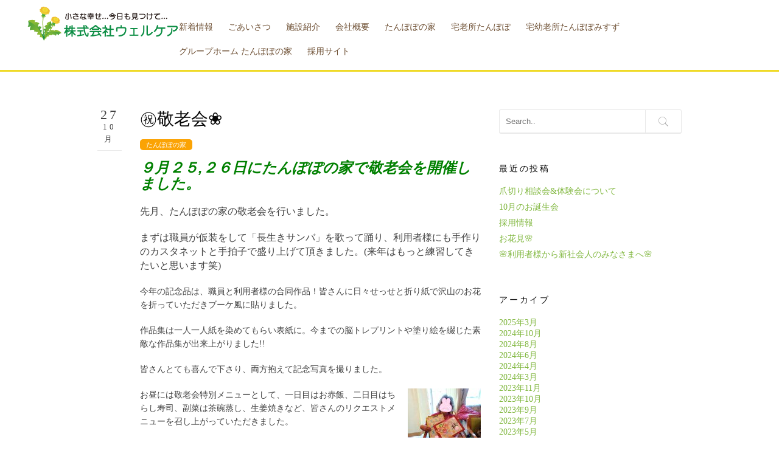

--- FILE ---
content_type: text/html; charset=UTF-8
request_url: https://tanpopo-iina.com/2023/10/27/%E3%8A%97%E6%95%AC%E8%80%81%E4%BC%9A%E2%9D%80/
body_size: 12690
content:
<!DOCTYPE html>
<!--[if IE 8 ]><html class="desktop ie8 no-js" dir="ltr" lang="ja" prefix="og: https://ogp.me/ns#"><![endif]-->
<!--[if IE 9 ]><html class="desktop ie9 no-js" dir="ltr" lang="ja" prefix="og: https://ogp.me/ns#"><![endif]-->
<!--[if (gte IE 9)|!(IE)]><!--><html class="no-js" dir="ltr" lang="ja" prefix="og: https://ogp.me/ns#"><!--<![endif]-->
   
	<head>
		<meta charset="UTF-8" />
		<title>㊗敬老会❀ | 株式会社ウェルケア｜長野県伊那市の小規模多機能型居宅介護、宅老所、居宅介護支援、カフェなどの運営株式会社ウェルケア｜長野県伊那市の小規模多機能型居宅介護、宅老所、居宅介護支援、カフェなどの運営</title>
		<meta name="viewport" content="width=device-width, initial-scale=1.0, maximum-scale=1.0, user-scalable=0" />
		<meta name="format-detection" content="telephone=no" />

		<!--[if lt IE 9]>
		<script type="text/javascript">/*@cc_on'abbr article aside audio canvas details figcaption figure footer header hgroup mark meter nav output progress section summary subline time video'.replace(/\w+/g,function(n){document.createElement(n)})@*/</script>
		<![endif]-->
		<script type="text/javascript">if(Function('/*@cc_on return document.documentMode===10@*/')()){document.documentElement.className+=' ie10';}</script>
		<script type="text/javascript">(function(H){H.className=H.className.replace(/\bno-js\b/,'js')})(document.documentElement)</script>
		
		<link rel="pingback" href="https://tanpopo-iina.com/xmlrpc.php" />

		<!-- favicon -->
		<link rel="shortcut icon" href="/wp-content/uploads/2019/02/favicon.png" />
		<link href="https://fonts.googleapis.com/css?family=M+PLUS+Rounded+1c" rel="stylesheet">

		<link rel="stylesheet" type="text/css" href="https://fonts.googleapis.com/css?family=Open+Sans:400italic,300,400,600,700&amp;subset=latin,latin-ext">
		<!-- wp_head() -->
		
		<!-- All in One SEO 4.9.3 - aioseo.com -->
	<meta name="robots" content="max-image-preview:large" />
	<meta name="author" content="tanpopo-iina"/>
	<link rel="canonical" href="https://tanpopo-iina.com/2023/10/27/%e3%8a%97%e6%95%ac%e8%80%81%e4%bc%9a%e2%9d%80/" />
	<meta name="generator" content="All in One SEO (AIOSEO) 4.9.3" />
		<meta property="og:locale" content="ja_JP" />
		<meta property="og:site_name" content="株式会社ウェルケア｜長野県伊那市の小規模多機能型居宅介護、宅老所、居宅介護支援、カフェなどの運営 |" />
		<meta property="og:type" content="article" />
		<meta property="og:title" content="㊗敬老会❀ | 株式会社ウェルケア｜長野県伊那市の小規模多機能型居宅介護、宅老所、居宅介護支援、カフェなどの運営" />
		<meta property="og:url" content="https://tanpopo-iina.com/2023/10/27/%e3%8a%97%e6%95%ac%e8%80%81%e4%bc%9a%e2%9d%80/" />
		<meta property="article:published_time" content="2023-10-27T06:31:15+00:00" />
		<meta property="article:modified_time" content="2023-10-27T06:31:15+00:00" />
		<meta name="twitter:card" content="summary" />
		<meta name="twitter:title" content="㊗敬老会❀ | 株式会社ウェルケア｜長野県伊那市の小規模多機能型居宅介護、宅老所、居宅介護支援、カフェなどの運営" />
		<script type="application/ld+json" class="aioseo-schema">
			{"@context":"https:\/\/schema.org","@graph":[{"@type":"Article","@id":"https:\/\/tanpopo-iina.com\/2023\/10\/27\/%e3%8a%97%e6%95%ac%e8%80%81%e4%bc%9a%e2%9d%80\/#article","name":"\u3297\u656c\u8001\u4f1a\u2740 | \u682a\u5f0f\u4f1a\u793e\u30a6\u30a7\u30eb\u30b1\u30a2\uff5c\u9577\u91ce\u770c\u4f0a\u90a3\u5e02\u306e\u5c0f\u898f\u6a21\u591a\u6a5f\u80fd\u578b\u5c45\u5b85\u4ecb\u8b77\u3001\u5b85\u8001\u6240\u3001\u5c45\u5b85\u4ecb\u8b77\u652f\u63f4\u3001\u30ab\u30d5\u30a7\u306a\u3069\u306e\u904b\u55b6","headline":"\u3297\u656c\u8001\u4f1a\u2740","author":{"@id":"https:\/\/tanpopo-iina.com\/author\/tanpopo-iina\/#author"},"publisher":{"@id":"https:\/\/tanpopo-iina.com\/#organization"},"image":{"@type":"ImageObject","url":"\/wp-content\/uploads\/2023\/10\/23-10-25-14-46-28-385_deco-120x90.jpg","@id":"https:\/\/tanpopo-iina.com\/2023\/10\/27\/%e3%8a%97%e6%95%ac%e8%80%81%e4%bc%9a%e2%9d%80\/#articleImage"},"datePublished":"2023-10-27T15:31:15+09:00","dateModified":"2023-10-27T15:31:15+09:00","inLanguage":"ja","mainEntityOfPage":{"@id":"https:\/\/tanpopo-iina.com\/2023\/10\/27\/%e3%8a%97%e6%95%ac%e8%80%81%e4%bc%9a%e2%9d%80\/#webpage"},"isPartOf":{"@id":"https:\/\/tanpopo-iina.com\/2023\/10\/27\/%e3%8a%97%e6%95%ac%e8%80%81%e4%bc%9a%e2%9d%80\/#webpage"},"articleSection":"\u305f\u3093\u307d\u307d\u306e\u5bb6"},{"@type":"BreadcrumbList","@id":"https:\/\/tanpopo-iina.com\/2023\/10\/27\/%e3%8a%97%e6%95%ac%e8%80%81%e4%bc%9a%e2%9d%80\/#breadcrumblist","itemListElement":[{"@type":"ListItem","@id":"https:\/\/tanpopo-iina.com#listItem","position":1,"name":"\u30db\u30fc\u30e0","item":"https:\/\/tanpopo-iina.com","nextItem":{"@type":"ListItem","@id":"https:\/\/tanpopo-iina.com\/category\/tanpoponoie\/#listItem","name":"\u305f\u3093\u307d\u307d\u306e\u5bb6"}},{"@type":"ListItem","@id":"https:\/\/tanpopo-iina.com\/category\/tanpoponoie\/#listItem","position":2,"name":"\u305f\u3093\u307d\u307d\u306e\u5bb6","item":"https:\/\/tanpopo-iina.com\/category\/tanpoponoie\/","nextItem":{"@type":"ListItem","@id":"https:\/\/tanpopo-iina.com\/2023\/10\/27\/%e3%8a%97%e6%95%ac%e8%80%81%e4%bc%9a%e2%9d%80\/#listItem","name":"\u3297\u656c\u8001\u4f1a\u2740"},"previousItem":{"@type":"ListItem","@id":"https:\/\/tanpopo-iina.com#listItem","name":"\u30db\u30fc\u30e0"}},{"@type":"ListItem","@id":"https:\/\/tanpopo-iina.com\/2023\/10\/27\/%e3%8a%97%e6%95%ac%e8%80%81%e4%bc%9a%e2%9d%80\/#listItem","position":3,"name":"\u3297\u656c\u8001\u4f1a\u2740","previousItem":{"@type":"ListItem","@id":"https:\/\/tanpopo-iina.com\/category\/tanpoponoie\/#listItem","name":"\u305f\u3093\u307d\u307d\u306e\u5bb6"}}]},{"@type":"Organization","@id":"https:\/\/tanpopo-iina.com\/#organization","name":"\u682a\u5f0f\u4f1a\u793e\u30a6\u30a7\u30eb\u30b1\u30a2\uff5c\u9577\u91ce\u770c\u4f0a\u90a3\u5e02\u306e\u5c0f\u898f\u6a21\u591a\u6a5f\u80fd\u578b\u5c45\u5b85\u4ecb\u8b77\u3001\u5b85\u8001\u6240\u3001\u5c45\u5b85\u4ecb\u8b77\u652f\u63f4\u3001\u30ab\u30d5\u30a7\u306a\u3069\u306e\u904b\u55b6","url":"https:\/\/tanpopo-iina.com\/"},{"@type":"Person","@id":"https:\/\/tanpopo-iina.com\/author\/tanpopo-iina\/#author","url":"https:\/\/tanpopo-iina.com\/author\/tanpopo-iina\/","name":"tanpopo-iina","image":{"@type":"ImageObject","@id":"https:\/\/tanpopo-iina.com\/2023\/10\/27\/%e3%8a%97%e6%95%ac%e8%80%81%e4%bc%9a%e2%9d%80\/#authorImage","url":"https:\/\/secure.gravatar.com\/avatar\/b82a2883e8af9a917d980cba3e04696fdec839996cec75387cffd5d9a349cfb4?s=96&d=mm&r=g","width":96,"height":96,"caption":"tanpopo-iina"}},{"@type":"WebPage","@id":"https:\/\/tanpopo-iina.com\/2023\/10\/27\/%e3%8a%97%e6%95%ac%e8%80%81%e4%bc%9a%e2%9d%80\/#webpage","url":"https:\/\/tanpopo-iina.com\/2023\/10\/27\/%e3%8a%97%e6%95%ac%e8%80%81%e4%bc%9a%e2%9d%80\/","name":"\u3297\u656c\u8001\u4f1a\u2740 | \u682a\u5f0f\u4f1a\u793e\u30a6\u30a7\u30eb\u30b1\u30a2\uff5c\u9577\u91ce\u770c\u4f0a\u90a3\u5e02\u306e\u5c0f\u898f\u6a21\u591a\u6a5f\u80fd\u578b\u5c45\u5b85\u4ecb\u8b77\u3001\u5b85\u8001\u6240\u3001\u5c45\u5b85\u4ecb\u8b77\u652f\u63f4\u3001\u30ab\u30d5\u30a7\u306a\u3069\u306e\u904b\u55b6","inLanguage":"ja","isPartOf":{"@id":"https:\/\/tanpopo-iina.com\/#website"},"breadcrumb":{"@id":"https:\/\/tanpopo-iina.com\/2023\/10\/27\/%e3%8a%97%e6%95%ac%e8%80%81%e4%bc%9a%e2%9d%80\/#breadcrumblist"},"author":{"@id":"https:\/\/tanpopo-iina.com\/author\/tanpopo-iina\/#author"},"creator":{"@id":"https:\/\/tanpopo-iina.com\/author\/tanpopo-iina\/#author"},"datePublished":"2023-10-27T15:31:15+09:00","dateModified":"2023-10-27T15:31:15+09:00"},{"@type":"WebSite","@id":"https:\/\/tanpopo-iina.com\/#website","url":"https:\/\/tanpopo-iina.com\/","name":"\u682a\u5f0f\u4f1a\u793e\u30a6\u30a7\u30eb\u30b1\u30a2\uff5c\u9577\u91ce\u770c\u4f0a\u90a3\u5e02\u306e\u5c0f\u898f\u6a21\u591a\u6a5f\u80fd\u578b\u5c45\u5b85\u4ecb\u8b77\u3001\u5b85\u8001\u6240\u3001\u5c45\u5b85\u4ecb\u8b77\u652f\u63f4\u3001\u30ab\u30d5\u30a7\u306a\u3069\u306e\u904b\u55b6","inLanguage":"ja","publisher":{"@id":"https:\/\/tanpopo-iina.com\/#organization"}}]}
		</script>
		<!-- All in One SEO -->

<link rel='dns-prefetch' href='//cdnjs.cloudflare.com' />
<link rel="alternate" type="application/rss+xml" title="株式会社ウェルケア｜長野県伊那市の小規模多機能型居宅介護、宅老所、居宅介護支援、カフェなどの運営 &raquo; フィード" href="https://tanpopo-iina.com/feed/" />
<link rel="alternate" type="application/rss+xml" title="株式会社ウェルケア｜長野県伊那市の小規模多機能型居宅介護、宅老所、居宅介護支援、カフェなどの運営 &raquo; コメントフィード" href="https://tanpopo-iina.com/comments/feed/" />
<link rel="alternate" type="application/rss+xml" title="株式会社ウェルケア｜長野県伊那市の小規模多機能型居宅介護、宅老所、居宅介護支援、カフェなどの運営 &raquo; ㊗敬老会❀ のコメントのフィード" href="https://tanpopo-iina.com/2023/10/27/%e3%8a%97%e6%95%ac%e8%80%81%e4%bc%9a%e2%9d%80/feed/" />
<link rel="alternate" title="oEmbed (JSON)" type="application/json+oembed" href="https://tanpopo-iina.com/wp-json/oembed/1.0/embed?url=https%3A%2F%2Ftanpopo-iina.com%2F2023%2F10%2F27%2F%25e3%258a%2597%25e6%2595%25ac%25e8%2580%2581%25e4%25bc%259a%25e2%259d%2580%2F" />
<link rel="alternate" title="oEmbed (XML)" type="text/xml+oembed" href="https://tanpopo-iina.com/wp-json/oembed/1.0/embed?url=https%3A%2F%2Ftanpopo-iina.com%2F2023%2F10%2F27%2F%25e3%258a%2597%25e6%2595%25ac%25e8%2580%2581%25e4%25bc%259a%25e2%259d%2580%2F&#038;format=xml" />
<style id='wp-img-auto-sizes-contain-inline-css' type='text/css'>
img:is([sizes=auto i],[sizes^="auto," i]){contain-intrinsic-size:3000px 1500px}
/*# sourceURL=wp-img-auto-sizes-contain-inline-css */
</style>
<link rel='stylesheet' id='pe_theme_visia-loader-css' href='https://tanpopo-iina.com/wp-content/themes/insp_para/css/loader.css?ver=1460522040' type='text/css' media='all' />
<link rel='stylesheet' id='pe_theme_visia-reset-css' href='https://tanpopo-iina.com/wp-content/themes/insp_para/css/reset.css?ver=1460522040' type='text/css' media='all' />
<link rel='stylesheet' id='pe_theme_visia-grid-css' href='https://tanpopo-iina.com/wp-content/themes/insp_para/css/grid.css?ver=1460522040' type='text/css' media='all' />
<link rel='stylesheet' id='pe_theme_visia-icons-css' href='https://tanpopo-iina.com/wp-content/themes/insp_para/css/icons.css?ver=1460522040' type='text/css' media='all' />
<link rel='stylesheet' id='pe_theme_visia-style-css' href='https://tanpopo-iina.com/wp-content/themes/insp_para/css/style.css?ver=1561527215' type='text/css' media='all' />
<link rel='stylesheet' id='pe_theme_visia-shortcodes-css' href='https://tanpopo-iina.com/wp-content/themes/insp_para/css/shortcodes.css?ver=1460522040' type='text/css' media='all' />
<link rel='stylesheet' id='pe_theme_visia-color-css' href='https://tanpopo-iina.com/wp-content/themes/insp_para/css/ruby-red.css?ver=1460522040' type='text/css' media='all' />
<link rel='stylesheet' id='pe_theme_visia-animations-css' href='https://tanpopo-iina.com/wp-content/themes/insp_para/css/animations.css?ver=1460522040' type='text/css' media='all' />
<link rel='stylesheet' id='pe_theme_visia-ie-css' href='https://tanpopo-iina.com/wp-content/themes/insp_para/css/ie.css?ver=1460522040' type='text/css' media='all' />
<link rel='stylesheet' id='pe_theme_flare_common-css' href='https://tanpopo-iina.com/wp-content/themes/insp_para/framework/js/pe.flare/themes/common.css?ver=1444236420' type='text/css' media='all' />
<link rel='stylesheet' id='pe_theme_flare-css' href='https://tanpopo-iina.com/wp-content/themes/insp_para/framework/js/pe.flare/themes/default/skin.css?ver=1444236420' type='text/css' media='all' />
<link rel='stylesheet' id='pe_theme_visia-custom-css' href='https://tanpopo-iina.com/wp-content/themes/insp_para/css/custom.css?ver=1460522040' type='text/css' media='all' />
<link rel='stylesheet' id='pe_theme_init-css' href='https://tanpopo-iina.com/wp-content/themes/insp_para/style.css?ver=1615794284' type='text/css' media='all' />
<style id='wp-block-library-inline-css' type='text/css'>
:root{--wp-block-synced-color:#7a00df;--wp-block-synced-color--rgb:122,0,223;--wp-bound-block-color:var(--wp-block-synced-color);--wp-editor-canvas-background:#ddd;--wp-admin-theme-color:#007cba;--wp-admin-theme-color--rgb:0,124,186;--wp-admin-theme-color-darker-10:#006ba1;--wp-admin-theme-color-darker-10--rgb:0,107,160.5;--wp-admin-theme-color-darker-20:#005a87;--wp-admin-theme-color-darker-20--rgb:0,90,135;--wp-admin-border-width-focus:2px}@media (min-resolution:192dpi){:root{--wp-admin-border-width-focus:1.5px}}.wp-element-button{cursor:pointer}:root .has-very-light-gray-background-color{background-color:#eee}:root .has-very-dark-gray-background-color{background-color:#313131}:root .has-very-light-gray-color{color:#eee}:root .has-very-dark-gray-color{color:#313131}:root .has-vivid-green-cyan-to-vivid-cyan-blue-gradient-background{background:linear-gradient(135deg,#00d084,#0693e3)}:root .has-purple-crush-gradient-background{background:linear-gradient(135deg,#34e2e4,#4721fb 50%,#ab1dfe)}:root .has-hazy-dawn-gradient-background{background:linear-gradient(135deg,#faaca8,#dad0ec)}:root .has-subdued-olive-gradient-background{background:linear-gradient(135deg,#fafae1,#67a671)}:root .has-atomic-cream-gradient-background{background:linear-gradient(135deg,#fdd79a,#004a59)}:root .has-nightshade-gradient-background{background:linear-gradient(135deg,#330968,#31cdcf)}:root .has-midnight-gradient-background{background:linear-gradient(135deg,#020381,#2874fc)}:root{--wp--preset--font-size--normal:16px;--wp--preset--font-size--huge:42px}.has-regular-font-size{font-size:1em}.has-larger-font-size{font-size:2.625em}.has-normal-font-size{font-size:var(--wp--preset--font-size--normal)}.has-huge-font-size{font-size:var(--wp--preset--font-size--huge)}.has-text-align-center{text-align:center}.has-text-align-left{text-align:left}.has-text-align-right{text-align:right}.has-fit-text{white-space:nowrap!important}#end-resizable-editor-section{display:none}.aligncenter{clear:both}.items-justified-left{justify-content:flex-start}.items-justified-center{justify-content:center}.items-justified-right{justify-content:flex-end}.items-justified-space-between{justify-content:space-between}.screen-reader-text{border:0;clip-path:inset(50%);height:1px;margin:-1px;overflow:hidden;padding:0;position:absolute;width:1px;word-wrap:normal!important}.screen-reader-text:focus{background-color:#ddd;clip-path:none;color:#444;display:block;font-size:1em;height:auto;left:5px;line-height:normal;padding:15px 23px 14px;text-decoration:none;top:5px;width:auto;z-index:100000}html :where(.has-border-color){border-style:solid}html :where([style*=border-top-color]){border-top-style:solid}html :where([style*=border-right-color]){border-right-style:solid}html :where([style*=border-bottom-color]){border-bottom-style:solid}html :where([style*=border-left-color]){border-left-style:solid}html :where([style*=border-width]){border-style:solid}html :where([style*=border-top-width]){border-top-style:solid}html :where([style*=border-right-width]){border-right-style:solid}html :where([style*=border-bottom-width]){border-bottom-style:solid}html :where([style*=border-left-width]){border-left-style:solid}html :where(img[class*=wp-image-]){height:auto;max-width:100%}:where(figure){margin:0 0 1em}html :where(.is-position-sticky){--wp-admin--admin-bar--position-offset:var(--wp-admin--admin-bar--height,0px)}@media screen and (max-width:600px){html :where(.is-position-sticky){--wp-admin--admin-bar--position-offset:0px}}

/*# sourceURL=wp-block-library-inline-css */
</style><style id='global-styles-inline-css' type='text/css'>
:root{--wp--preset--aspect-ratio--square: 1;--wp--preset--aspect-ratio--4-3: 4/3;--wp--preset--aspect-ratio--3-4: 3/4;--wp--preset--aspect-ratio--3-2: 3/2;--wp--preset--aspect-ratio--2-3: 2/3;--wp--preset--aspect-ratio--16-9: 16/9;--wp--preset--aspect-ratio--9-16: 9/16;--wp--preset--color--black: #000000;--wp--preset--color--cyan-bluish-gray: #abb8c3;--wp--preset--color--white: #ffffff;--wp--preset--color--pale-pink: #f78da7;--wp--preset--color--vivid-red: #cf2e2e;--wp--preset--color--luminous-vivid-orange: #ff6900;--wp--preset--color--luminous-vivid-amber: #fcb900;--wp--preset--color--light-green-cyan: #7bdcb5;--wp--preset--color--vivid-green-cyan: #00d084;--wp--preset--color--pale-cyan-blue: #8ed1fc;--wp--preset--color--vivid-cyan-blue: #0693e3;--wp--preset--color--vivid-purple: #9b51e0;--wp--preset--gradient--vivid-cyan-blue-to-vivid-purple: linear-gradient(135deg,rgb(6,147,227) 0%,rgb(155,81,224) 100%);--wp--preset--gradient--light-green-cyan-to-vivid-green-cyan: linear-gradient(135deg,rgb(122,220,180) 0%,rgb(0,208,130) 100%);--wp--preset--gradient--luminous-vivid-amber-to-luminous-vivid-orange: linear-gradient(135deg,rgb(252,185,0) 0%,rgb(255,105,0) 100%);--wp--preset--gradient--luminous-vivid-orange-to-vivid-red: linear-gradient(135deg,rgb(255,105,0) 0%,rgb(207,46,46) 100%);--wp--preset--gradient--very-light-gray-to-cyan-bluish-gray: linear-gradient(135deg,rgb(238,238,238) 0%,rgb(169,184,195) 100%);--wp--preset--gradient--cool-to-warm-spectrum: linear-gradient(135deg,rgb(74,234,220) 0%,rgb(151,120,209) 20%,rgb(207,42,186) 40%,rgb(238,44,130) 60%,rgb(251,105,98) 80%,rgb(254,248,76) 100%);--wp--preset--gradient--blush-light-purple: linear-gradient(135deg,rgb(255,206,236) 0%,rgb(152,150,240) 100%);--wp--preset--gradient--blush-bordeaux: linear-gradient(135deg,rgb(254,205,165) 0%,rgb(254,45,45) 50%,rgb(107,0,62) 100%);--wp--preset--gradient--luminous-dusk: linear-gradient(135deg,rgb(255,203,112) 0%,rgb(199,81,192) 50%,rgb(65,88,208) 100%);--wp--preset--gradient--pale-ocean: linear-gradient(135deg,rgb(255,245,203) 0%,rgb(182,227,212) 50%,rgb(51,167,181) 100%);--wp--preset--gradient--electric-grass: linear-gradient(135deg,rgb(202,248,128) 0%,rgb(113,206,126) 100%);--wp--preset--gradient--midnight: linear-gradient(135deg,rgb(2,3,129) 0%,rgb(40,116,252) 100%);--wp--preset--font-size--small: 13px;--wp--preset--font-size--medium: 20px;--wp--preset--font-size--large: 36px;--wp--preset--font-size--x-large: 42px;--wp--preset--spacing--20: 0.44rem;--wp--preset--spacing--30: 0.67rem;--wp--preset--spacing--40: 1rem;--wp--preset--spacing--50: 1.5rem;--wp--preset--spacing--60: 2.25rem;--wp--preset--spacing--70: 3.38rem;--wp--preset--spacing--80: 5.06rem;--wp--preset--shadow--natural: 6px 6px 9px rgba(0, 0, 0, 0.2);--wp--preset--shadow--deep: 12px 12px 50px rgba(0, 0, 0, 0.4);--wp--preset--shadow--sharp: 6px 6px 0px rgba(0, 0, 0, 0.2);--wp--preset--shadow--outlined: 6px 6px 0px -3px rgb(255, 255, 255), 6px 6px rgb(0, 0, 0);--wp--preset--shadow--crisp: 6px 6px 0px rgb(0, 0, 0);}:where(.is-layout-flex){gap: 0.5em;}:where(.is-layout-grid){gap: 0.5em;}body .is-layout-flex{display: flex;}.is-layout-flex{flex-wrap: wrap;align-items: center;}.is-layout-flex > :is(*, div){margin: 0;}body .is-layout-grid{display: grid;}.is-layout-grid > :is(*, div){margin: 0;}:where(.wp-block-columns.is-layout-flex){gap: 2em;}:where(.wp-block-columns.is-layout-grid){gap: 2em;}:where(.wp-block-post-template.is-layout-flex){gap: 1.25em;}:where(.wp-block-post-template.is-layout-grid){gap: 1.25em;}.has-black-color{color: var(--wp--preset--color--black) !important;}.has-cyan-bluish-gray-color{color: var(--wp--preset--color--cyan-bluish-gray) !important;}.has-white-color{color: var(--wp--preset--color--white) !important;}.has-pale-pink-color{color: var(--wp--preset--color--pale-pink) !important;}.has-vivid-red-color{color: var(--wp--preset--color--vivid-red) !important;}.has-luminous-vivid-orange-color{color: var(--wp--preset--color--luminous-vivid-orange) !important;}.has-luminous-vivid-amber-color{color: var(--wp--preset--color--luminous-vivid-amber) !important;}.has-light-green-cyan-color{color: var(--wp--preset--color--light-green-cyan) !important;}.has-vivid-green-cyan-color{color: var(--wp--preset--color--vivid-green-cyan) !important;}.has-pale-cyan-blue-color{color: var(--wp--preset--color--pale-cyan-blue) !important;}.has-vivid-cyan-blue-color{color: var(--wp--preset--color--vivid-cyan-blue) !important;}.has-vivid-purple-color{color: var(--wp--preset--color--vivid-purple) !important;}.has-black-background-color{background-color: var(--wp--preset--color--black) !important;}.has-cyan-bluish-gray-background-color{background-color: var(--wp--preset--color--cyan-bluish-gray) !important;}.has-white-background-color{background-color: var(--wp--preset--color--white) !important;}.has-pale-pink-background-color{background-color: var(--wp--preset--color--pale-pink) !important;}.has-vivid-red-background-color{background-color: var(--wp--preset--color--vivid-red) !important;}.has-luminous-vivid-orange-background-color{background-color: var(--wp--preset--color--luminous-vivid-orange) !important;}.has-luminous-vivid-amber-background-color{background-color: var(--wp--preset--color--luminous-vivid-amber) !important;}.has-light-green-cyan-background-color{background-color: var(--wp--preset--color--light-green-cyan) !important;}.has-vivid-green-cyan-background-color{background-color: var(--wp--preset--color--vivid-green-cyan) !important;}.has-pale-cyan-blue-background-color{background-color: var(--wp--preset--color--pale-cyan-blue) !important;}.has-vivid-cyan-blue-background-color{background-color: var(--wp--preset--color--vivid-cyan-blue) !important;}.has-vivid-purple-background-color{background-color: var(--wp--preset--color--vivid-purple) !important;}.has-black-border-color{border-color: var(--wp--preset--color--black) !important;}.has-cyan-bluish-gray-border-color{border-color: var(--wp--preset--color--cyan-bluish-gray) !important;}.has-white-border-color{border-color: var(--wp--preset--color--white) !important;}.has-pale-pink-border-color{border-color: var(--wp--preset--color--pale-pink) !important;}.has-vivid-red-border-color{border-color: var(--wp--preset--color--vivid-red) !important;}.has-luminous-vivid-orange-border-color{border-color: var(--wp--preset--color--luminous-vivid-orange) !important;}.has-luminous-vivid-amber-border-color{border-color: var(--wp--preset--color--luminous-vivid-amber) !important;}.has-light-green-cyan-border-color{border-color: var(--wp--preset--color--light-green-cyan) !important;}.has-vivid-green-cyan-border-color{border-color: var(--wp--preset--color--vivid-green-cyan) !important;}.has-pale-cyan-blue-border-color{border-color: var(--wp--preset--color--pale-cyan-blue) !important;}.has-vivid-cyan-blue-border-color{border-color: var(--wp--preset--color--vivid-cyan-blue) !important;}.has-vivid-purple-border-color{border-color: var(--wp--preset--color--vivid-purple) !important;}.has-vivid-cyan-blue-to-vivid-purple-gradient-background{background: var(--wp--preset--gradient--vivid-cyan-blue-to-vivid-purple) !important;}.has-light-green-cyan-to-vivid-green-cyan-gradient-background{background: var(--wp--preset--gradient--light-green-cyan-to-vivid-green-cyan) !important;}.has-luminous-vivid-amber-to-luminous-vivid-orange-gradient-background{background: var(--wp--preset--gradient--luminous-vivid-amber-to-luminous-vivid-orange) !important;}.has-luminous-vivid-orange-to-vivid-red-gradient-background{background: var(--wp--preset--gradient--luminous-vivid-orange-to-vivid-red) !important;}.has-very-light-gray-to-cyan-bluish-gray-gradient-background{background: var(--wp--preset--gradient--very-light-gray-to-cyan-bluish-gray) !important;}.has-cool-to-warm-spectrum-gradient-background{background: var(--wp--preset--gradient--cool-to-warm-spectrum) !important;}.has-blush-light-purple-gradient-background{background: var(--wp--preset--gradient--blush-light-purple) !important;}.has-blush-bordeaux-gradient-background{background: var(--wp--preset--gradient--blush-bordeaux) !important;}.has-luminous-dusk-gradient-background{background: var(--wp--preset--gradient--luminous-dusk) !important;}.has-pale-ocean-gradient-background{background: var(--wp--preset--gradient--pale-ocean) !important;}.has-electric-grass-gradient-background{background: var(--wp--preset--gradient--electric-grass) !important;}.has-midnight-gradient-background{background: var(--wp--preset--gradient--midnight) !important;}.has-small-font-size{font-size: var(--wp--preset--font-size--small) !important;}.has-medium-font-size{font-size: var(--wp--preset--font-size--medium) !important;}.has-large-font-size{font-size: var(--wp--preset--font-size--large) !important;}.has-x-large-font-size{font-size: var(--wp--preset--font-size--x-large) !important;}
/*# sourceURL=global-styles-inline-css */
</style>

<style id='classic-theme-styles-inline-css' type='text/css'>
/*! This file is auto-generated */
.wp-block-button__link{color:#fff;background-color:#32373c;border-radius:9999px;box-shadow:none;text-decoration:none;padding:calc(.667em + 2px) calc(1.333em + 2px);font-size:1.125em}.wp-block-file__button{background:#32373c;color:#fff;text-decoration:none}
/*# sourceURL=/wp-includes/css/classic-themes.min.css */
</style>
<link rel='stylesheet' id='lb-back-to-top-css' href='https://tanpopo-iina.com/wp-content/plugins/backtop/css/main.css' type='text/css' media='all' />
<link rel='stylesheet' id='contact-form-7-css' href='https://tanpopo-iina.com/wp-content/plugins/contact-form-7/includes/css/styles.css?ver=6.1.4' type='text/css' media='all' />
<link rel='stylesheet' id='font-awesome-four-css' href='https://tanpopo-iina.com/wp-content/plugins/font-awesome-4-menus/css/font-awesome.min.css?ver=4.7.0' type='text/css' media='all' />
<link rel='stylesheet' id='wc-shortcodes-style-css' href='https://tanpopo-iina.com/wp-content/plugins/wc-shortcodes/public/assets/css/style.css?ver=3.46' type='text/css' media='all' />
<link rel='stylesheet' id='slb_core-css' href='https://tanpopo-iina.com/wp-content/plugins/simple-lightbox/client/css/app.css?ver=2.9.4' type='text/css' media='all' />
<link rel='stylesheet' id='tablepress-default-css' href='https://tanpopo-iina.com/wp-content/plugins/tablepress/css/build/default.css?ver=3.2.6' type='text/css' media='all' />
<link rel='stylesheet' id='wordpresscanvas-font-awesome-css' href='https://tanpopo-iina.com/wp-content/plugins/wc-shortcodes/public/assets/css/font-awesome.min.css?ver=4.7.0' type='text/css' media='all' />
<script type="text/javascript" src="https://tanpopo-iina.com/wp-includes/js/jquery/jquery.min.js?ver=3.7.1" id="jquery-core-js"></script>
<script type="text/javascript" src="https://tanpopo-iina.com/wp-includes/js/jquery/jquery-migrate.min.js?ver=3.4.1" id="jquery-migrate-js"></script>
<script type="text/javascript" src="https://tanpopo-iina.com/wp-content/themes/insp_para/framework/js/selectivizr-min.js?ver=1444236420" id="pe_theme_selectivizr-js"></script>
<script type="text/javascript" src="//cdnjs.cloudflare.com/ajax/libs/jquery-easing/1.4.1/jquery.easing.min.js?ver=6.9" id="jquery-easing-js"></script>
<link rel="https://api.w.org/" href="https://tanpopo-iina.com/wp-json/" /><link rel="alternate" title="JSON" type="application/json" href="https://tanpopo-iina.com/wp-json/wp/v2/posts/5323" /><link rel="EditURI" type="application/rsd+xml" title="RSD" href="https://tanpopo-iina.com/xmlrpc.php?rsd" />
<meta name="generator" content="WordPress 6.9" />
<link rel='shortlink' href='https://tanpopo-iina.com/?p=5323' />
<link rel="icon" href="/wp-content/uploads/2019/02/cropped-favicon-32x32.png" sizes="32x32" />
<link rel="icon" href="/wp-content/uploads/2019/02/cropped-favicon-192x192.png" sizes="192x192" />
<link rel="apple-touch-icon" href="/wp-content/uploads/2019/02/cropped-favicon-180x180.png" />
<meta name="msapplication-TileImage" content="/wp-content/uploads/2019/02/cropped-favicon-270x270.png" />
<style type="text/css">body,.form-field span input,.form-field span textarea,.form-click input{font-family:'Open Sans';}</style><style type="text/css" id="pe-theme-custom-colors">a{color:#82b841;}.feature:hover{color:#82b841;}a:visited{color:#82b841;}.desktop.navigation .nav-content a:hover{color:#82b841;}.desktop.navigation .nav-content a.active{color:#82b841;}.post-title a:hover{color:#82b841;}.cat-item a:hover{color:#82b841;}.widget-archive a:hover{color:#82b841;}.filter.active, .filter:hover{color:#82b841;}.recentcomments a:hover{color:#82b841;}.widget-recent-entries a:hover{color:#82b841;}.comment-meta a:hover{color:#82b841;}.required{color:#82b841;}.feature:hover .feature-icon{color:#82b841;}.sticky .post-title a{color:#82b841;}.gallery-next .bx-next:hover{background-color:#82b841;}.gallery-prev .bx-prev:hover{background-color:#82b841;}.parallax.colored{background-color:#82b841;}.list-dot{background-color:#82b841;}.projectlist a:hover .projectinfo{background-color:#82b841;}a.button{border-color:#82b841;}.tagcloud a{border-color:#82b841;}.tabs ul li.active a{border-top-color:#82b841;}a:hover{color:#22911d;}.sticky .post-title a:hover{color:#22911d;}a.button:hover{border-color:#22911d;}.tagcloud a:hover{border-color:#22911d;}</style>	</head>

	<body class="wp-singular post-template-default single single-post postid-5323 single-format-standard wp-theme-insp_para wc-shortcodes-font-awesome-enabled">

		
<!-- Begin Navigation -->
<nav class="clearfix">

	<!-- Logo -->
    <div class="logo">
        <a id="top" href="https://tanpopo-iina.com" title="株式会社ウェルケア｜長野県伊那市の小規模多機能型居宅介護、宅老所、居宅介護支援、カフェなどの運営"><img src="/wp-content/uploads/2019/02/logo3.png" alt=""></a>
            </div>

	
	

	<!-- Mobile Nav Button -->
	<button type="button" class="nav-button" data-toggle="collapse" data-target=".nav-content">
      <span class="icon-bar"></span>
      <span class="icon-bar"></span>
      <span class="icon-bar"></span>
    </button>

    <!-- Navigation Links -->
    <div class="navigation">
		<div class="nav-content">
			<ul class="nav"><li id="menu-item-2426" class="sp-accordion-no menu-item menu-item-type-post_type menu-item-object-page menu-item-2426"><a href="https://tanpopo-iina.com/#news">新着情報</a></li>
<li id="menu-item-2427" class="sp-accordion-no menu-item menu-item-type-post_type menu-item-object-page menu-item-2427"><a href="https://tanpopo-iina.com/#greet">ごあいさつ</a></li>
<li id="menu-item-2451" class="sp-accordion-no menu-item menu-item-type-post_type menu-item-object-page menu-item-2451"><a href="https://tanpopo-iina.com/#info">施設紹介</a></li>
<li id="menu-item-2452" class="sp-accordion-no menu-item menu-item-type-post_type menu-item-object-page menu-item-2452"><a href="https://tanpopo-iina.com/#recruit"><!--採用案内--></a></li>
<li id="menu-item-2434" class="sp-accordion menu-item menu-item-type-custom menu-item-object-custom menu-item-has-children dropdown menu-item-2434"><a>会社概要 <b class="caret"></b></a>
<ul class="dropdown-menu">
	<li id="menu-item-2462" class="menu-item menu-item-type-custom menu-item-object-custom menu-item-2462"><a href="/#Overview">概要</a></li>
	<li id="menu-item-2463" class="menu-item menu-item-type-custom menu-item-object-custom menu-item-2463"><a href="/#Contact">お問い合わせ</a></li>
</ul>
</li>
<li id="menu-item-2560" class="sp-accordion menu-item menu-item-type-custom menu-item-object-custom menu-item-has-children dropdown menu-item-2560"><a>たんぽぽの家 <b class="caret"></b></a>
<ul class="dropdown-menu">
	<li id="menu-item-2435" class="menu-item menu-item-type-custom menu-item-object-custom menu-item-2435"><a href="/tanpoponoie#multi-functional">小規模多機能型</a></li>
	<li id="menu-item-2436" class="menu-item menu-item-type-custom menu-item-object-custom menu-item-2436"><a href="/tanpoponoie#tanpopo-cafe">たんぽぽカフェ</a></li>
	<li id="menu-item-2437" class="menu-item menu-item-type-custom menu-item-object-custom menu-item-2437"><a href="/tanpoponoie#support-center">介護支援センター</a></li>
	<li id="menu-item-2441" class="menu-item menu-item-type-custom menu-item-object-custom menu-item-2441"><a href="/tanpoponoie#facility">施設概要</a></li>
</ul>
</li>
<li id="menu-item-2442" class="sp-accordion menu-item menu-item-type-custom menu-item-object-custom menu-item-has-children dropdown menu-item-2442"><a>宅老所たんぽぽ <b class="caret"></b></a>
<ul class="dropdown-menu">
	<li id="menu-item-2443" class="menu-item menu-item-type-custom menu-item-object-custom menu-item-2443"><a href="/tanpopo#takurosho">宅老所</a></li>
	<li id="menu-item-2444" class="menu-item menu-item-type-custom menu-item-object-custom menu-item-2444"><a href="/tanpopo#helper">幸せお助け隊</a></li>
	<li id="menu-item-2445" class="menu-item menu-item-type-custom menu-item-object-custom menu-item-2445"><a href="/tanpopo#facility">施設概要</a></li>
</ul>
</li>
<li id="menu-item-2446" class="sp-accordion menu-item menu-item-type-custom menu-item-object-custom menu-item-has-children dropdown menu-item-2446"><a>宅幼老所たんぽぽみすず <b class="caret"></b></a>
<ul class="dropdown-menu">
	<li id="menu-item-2447" class="menu-item menu-item-type-custom menu-item-object-custom menu-item-2447"><a href="/tanpopomisuzu#takuyorosho">宅幼老所</a></li>
	<li id="menu-item-2448" class="menu-item menu-item-type-custom menu-item-object-custom menu-item-2448"><a href="/tanpopomisuzu#facility">施設概要</a></li>
</ul>
</li>
<li id="menu-item-3836" class="menu-item menu-item-type-post_type menu-item-object-page menu-item-3836"><a href="https://tanpopo-iina.com/group/">グループホーム たんぽぽの家</a></li>
<li id="menu-item-4517" class="menu-item menu-item-type-custom menu-item-object-custom menu-item-4517"><a href="https://tanpopo-recruit.com/">採用サイト</a></li>
</ul>		</div>
	</div>

</nav>
<!-- End Navigation -->
		
		
<section class="content padded container blog" id="%e3%8a%97%e6%95%ac%e8%80%81%e4%bc%9a%e2%9d%80">

	<div class="grid-4">			
		<div class="pe-container pe-block">

					
	<div class="post post-single post-5323 type-post status-publish format-standard hentry category-tanpoponoie">

		
			<span class="date">
				27				<br>
				<small>10月</small>
			</span>

				
		<div class="inner-spacer-right-lrg">

			
				<div class="post-media clearfix">

					
							
								
							
					
				</div>

			
			<div class="post-title ">

				
				
					<h2>㊗敬老会❀</h2>
					
				<div class="post-meta">
					<h6>
											 <a href="https://tanpopo-iina.com/category/tanpoponoie/" data-rel="category tag">たんぽぽの家</a>											</h6>
				</div>

			</div>
			
			
			<div class="post-body pe-wp-default">
				<p><span style="color: #008000;"><em><span style="font-family: 'comic sans ms', sans-serif;"><span style="font-size: 18pt;"><strong>９月２５,２６日にたんぽぽの家で敬老会を開催しました。</strong></span></span></em></span></p>
<p><span style="font-family: georgia, palatino, serif;"><span style="font-size: 12pt;">先月、たんぽぽの家の敬老会を行いました。</span></span></p>
<p><span style="font-family: georgia, palatino, serif;"><span style="font-size: 12pt;">まずは職員が仮装をして「長生きサンバ」を歌って踊り</span><span style="font-size: 12pt;">、利用者様にも手作りのカスタネットと手拍子で盛り上げて頂きました。(来年はもっと練習してきたいと思います笑)</span></span></p>
<p>今年の記念品は、職員と利用者様の合同作品！皆さんに日々せっせと折り紙で沢山のお花を折っていただきブーケ風に貼りました。</p>
<p>作品集は一人一人紙を染めてもらい表紙に。今までの脳トレプリントや塗り絵を綴じた素敵な作品集が出来上がりました!!</p>
<p>皆さんとても喜んで下さり、両方抱えて記念写真を撮りました。</p>
<p><img decoding="async" class="alignright size-thumbnail wp-image-5325" src="/wp-content/uploads/2023/10/23-10-25-14-46-28-385_deco-120x90.jpg" alt="" width="120" height="90" /><img decoding="async" class="alignright size-thumbnail wp-image-5326" src="/wp-content/uploads/2023/10/23-10-25-14-39-20-827_deco-120x90.jpg" alt="" width="120" height="90" /></p>
<p>お昼には敬老会特別メニューとして、一日目はお赤飯、二日目はちらし寿司、副菜は茶碗蒸し、生姜焼きなど、皆さんのリクエストメニューを召し上がっていただきました。</p>
<p>おやつもリクエストの敬老会特別ケーキ、二日目はおまんじゅうで皆さん喜ばれました。(皆さんケーキがお好きなようで、あんこ物かケーキかどちらがいいか聞くと大半の方がケーキ‼と答えられます。)</p>
<p>利用者様の中には、「また来年もこうやってお祝いしたいから元気で長生きしないとね」と言って下さったり、涙ぐむ方もいらっしゃいました。</p>
<p>来年もまた皆さんと楽しく㊗敬老会を開催したいと思います。</p>
<p>&nbsp;</p>
							</div>

			
			
				<div class="row-fluid post-pager clearfix">
	<div class="span12">
		
		<ul class="pager clearfix">
			<li class="previous">
				<a href="https://tanpopo-iina.com/2023/09/11/%f0%9f%8d%a7%e5%a4%8f%e3%81%be%e3%81%a4%e3%82%8a%f0%9f%8d%a7/">&larr; <span>Previous</span></a>
			</li>
			<li class="next">
				<a href="https://tanpopo-iina.com/2023/11/19/%e6%96%87%e5%8c%96%e7%a5%ad%e3%83%bb10%e6%9c%8811%e6%9c%88%e3%81%8a%e8%aa%95%e7%94%9f%e6%97%a5%e4%bc%9a%f0%9f%8e%82/"><span>Next</span> &rarr;</a>
			</li>
		</ul> 
	</div>
</div>

			
		</div>
	</div>

	
		<!--comment section-->

<!--end comments-->

	

</div>	</div>
	<div class="grid-2">        
	<div class="sidebar">
	<div class="widget widget_search"><div class="clearfix">
<form action="https://tanpopo-iina.com/" id="searchform" method="get" role="search">
	<input name="s" id="s" type="text" class="search" placeholder="Search.." value="">
	<input type="submit" value="Go" class="search-submit" />
</form>
</div></div>
		<div class="widget widget_recent_entries">
		<h3>最近の投稿</h3>
		<ul>
											<li>
					<a href="https://tanpopo-iina.com/2025/03/09/%e7%88%aa%e5%88%87%e3%82%8a%e7%9b%b8%e8%ab%87%e4%bc%9a%e4%bd%93%e9%a8%93%e4%bc%9a%e3%81%ab%e3%81%a4%e3%81%84%e3%81%a6/">爪切り相談会&#038;体験会について</a>
									</li>
											<li>
					<a href="https://tanpopo-iina.com/2024/10/31/10%e6%9c%88%e3%81%ae%e3%81%8a%e8%aa%95%e7%94%9f%e4%bc%9a/">10月のお誕生会</a>
									</li>
											<li>
					<a href="https://tanpopo-iina.com/2024/08/20/%e6%8e%a1%e7%94%a8%e6%83%85%e5%a0%b1/">採用情報</a>
									</li>
											<li>
					<a href="https://tanpopo-iina.com/2024/06/17/%e3%81%8a%e8%8a%b1%e8%a6%8b%f0%9f%8c%b8/">お花見🌸</a>
									</li>
											<li>
					<a href="https://tanpopo-iina.com/2024/04/03/%f0%9f%8c%b8%e5%88%a9%e7%94%a8%e8%80%85%e6%a7%98%e3%81%8b%e3%82%89%e6%96%b0%e7%a4%be%e4%bc%9a%e4%ba%ba%e3%81%ae%e3%81%bf%e3%81%aa%e3%81%95%e3%81%be%e3%81%b8%f0%9f%8c%b8/">🌸利用者様から新社会人のみなさまへ🌸</a>
									</li>
					</ul>

		</div><div class="widget widget_archive"><h3>アーカイブ</h3>
			<ul>
					<li><a href='https://tanpopo-iina.com/2025/03/'>2025年3月</a></li>
	<li><a href='https://tanpopo-iina.com/2024/10/'>2024年10月</a></li>
	<li><a href='https://tanpopo-iina.com/2024/08/'>2024年8月</a></li>
	<li><a href='https://tanpopo-iina.com/2024/06/'>2024年6月</a></li>
	<li><a href='https://tanpopo-iina.com/2024/04/'>2024年4月</a></li>
	<li><a href='https://tanpopo-iina.com/2024/03/'>2024年3月</a></li>
	<li><a href='https://tanpopo-iina.com/2023/11/'>2023年11月</a></li>
	<li><a href='https://tanpopo-iina.com/2023/10/'>2023年10月</a></li>
	<li><a href='https://tanpopo-iina.com/2023/09/'>2023年9月</a></li>
	<li><a href='https://tanpopo-iina.com/2023/07/'>2023年7月</a></li>
	<li><a href='https://tanpopo-iina.com/2023/05/'>2023年5月</a></li>
	<li><a href='https://tanpopo-iina.com/2023/04/'>2023年4月</a></li>
	<li><a href='https://tanpopo-iina.com/2023/03/'>2023年3月</a></li>
	<li><a href='https://tanpopo-iina.com/2023/02/'>2023年2月</a></li>
	<li><a href='https://tanpopo-iina.com/2023/01/'>2023年1月</a></li>
	<li><a href='https://tanpopo-iina.com/2022/12/'>2022年12月</a></li>
	<li><a href='https://tanpopo-iina.com/2022/11/'>2022年11月</a></li>
	<li><a href='https://tanpopo-iina.com/2022/10/'>2022年10月</a></li>
	<li><a href='https://tanpopo-iina.com/2022/09/'>2022年9月</a></li>
	<li><a href='https://tanpopo-iina.com/2022/08/'>2022年8月</a></li>
	<li><a href='https://tanpopo-iina.com/2022/07/'>2022年7月</a></li>
	<li><a href='https://tanpopo-iina.com/2022/06/'>2022年6月</a></li>
	<li><a href='https://tanpopo-iina.com/2022/05/'>2022年5月</a></li>
	<li><a href='https://tanpopo-iina.com/2022/04/'>2022年4月</a></li>
	<li><a href='https://tanpopo-iina.com/2022/03/'>2022年3月</a></li>
	<li><a href='https://tanpopo-iina.com/2022/02/'>2022年2月</a></li>
	<li><a href='https://tanpopo-iina.com/2022/01/'>2022年1月</a></li>
	<li><a href='https://tanpopo-iina.com/2021/12/'>2021年12月</a></li>
	<li><a href='https://tanpopo-iina.com/2021/11/'>2021年11月</a></li>
	<li><a href='https://tanpopo-iina.com/2021/10/'>2021年10月</a></li>
	<li><a href='https://tanpopo-iina.com/2021/09/'>2021年9月</a></li>
	<li><a href='https://tanpopo-iina.com/2021/07/'>2021年7月</a></li>
	<li><a href='https://tanpopo-iina.com/2021/06/'>2021年6月</a></li>
	<li><a href='https://tanpopo-iina.com/2021/05/'>2021年5月</a></li>
	<li><a href='https://tanpopo-iina.com/2021/04/'>2021年4月</a></li>
	<li><a href='https://tanpopo-iina.com/2021/03/'>2021年3月</a></li>
	<li><a href='https://tanpopo-iina.com/2021/02/'>2021年2月</a></li>
	<li><a href='https://tanpopo-iina.com/2021/01/'>2021年1月</a></li>
	<li><a href='https://tanpopo-iina.com/2020/12/'>2020年12月</a></li>
	<li><a href='https://tanpopo-iina.com/2020/11/'>2020年11月</a></li>
	<li><a href='https://tanpopo-iina.com/2020/10/'>2020年10月</a></li>
	<li><a href='https://tanpopo-iina.com/2020/09/'>2020年9月</a></li>
	<li><a href='https://tanpopo-iina.com/2020/08/'>2020年8月</a></li>
	<li><a href='https://tanpopo-iina.com/2020/07/'>2020年7月</a></li>
	<li><a href='https://tanpopo-iina.com/2020/06/'>2020年6月</a></li>
	<li><a href='https://tanpopo-iina.com/2020/05/'>2020年5月</a></li>
	<li><a href='https://tanpopo-iina.com/2020/04/'>2020年4月</a></li>
	<li><a href='https://tanpopo-iina.com/2020/03/'>2020年3月</a></li>
	<li><a href='https://tanpopo-iina.com/2020/02/'>2020年2月</a></li>
	<li><a href='https://tanpopo-iina.com/2020/01/'>2020年1月</a></li>
	<li><a href='https://tanpopo-iina.com/2019/12/'>2019年12月</a></li>
	<li><a href='https://tanpopo-iina.com/2019/11/'>2019年11月</a></li>
	<li><a href='https://tanpopo-iina.com/2019/10/'>2019年10月</a></li>
	<li><a href='https://tanpopo-iina.com/2019/09/'>2019年9月</a></li>
	<li><a href='https://tanpopo-iina.com/2019/08/'>2019年8月</a></li>
	<li><a href='https://tanpopo-iina.com/2019/07/'>2019年7月</a></li>
	<li><a href='https://tanpopo-iina.com/2019/06/'>2019年6月</a></li>
	<li><a href='https://tanpopo-iina.com/2019/05/'>2019年5月</a></li>
	<li><a href='https://tanpopo-iina.com/2019/04/'>2019年4月</a></li>
			</ul>

			</div><div class="widget widget_categories"><h3>カテゴリー</h3>
			<ul>
					<li class="cat-item cat-item-1"><a href="https://tanpopo-iina.com/category/wellcare/">ウェルケア</a>
</li>
	<li class="cat-item cat-item-36"><a href="https://tanpopo-iina.com/category/group/">グループホーム</a>
</li>
	<li class="cat-item cat-item-3"><a href="https://tanpopo-iina.com/category/tanpopo/">たんぽぽ</a>
</li>
	<li class="cat-item cat-item-32"><a href="https://tanpopo-iina.com/category/cafe/">たんぽぽカフェ</a>
</li>
	<li class="cat-item cat-item-2"><a href="https://tanpopo-iina.com/category/tanpoponoie/">たんぽぽの家</a>
</li>
	<li class="cat-item cat-item-31"><a href="https://tanpopo-iina.com/category/misuzu/">たんぽぽみすず</a>
</li>
			</ul>

			</div>	</div>
</div></section>


<!-- Begin Footer -->
<footer id="footer" class="clearfix">
	<div class="container">
		<div class="wc-shortcodes-row wc-shortcodes-item wc-shortcodes-clearfix">
			<div class="wc-shortcodes-column wc-shortcodes-content wc-shortcodes-one-half wc-shortcodes-column-first ">
				<div class="f-logo">
					<a id="top" href="https://tanpopo-iina.com" title="株式会社ウェルケア｜長野県伊那市の小規模多機能型居宅介護、宅老所、居宅介護支援、カフェなどの運営"><img src="/wp-content/uploads/2019/02/logo3.png" alt=""></a>
				</div>
									<p class="f-link">住所：長野県伊那市東春近7734-2</p>
													<p class="f-link">電話番号：<a href="tel:0265717328">0265-71-7328</a></p>
							</div>
			<div class="wc-shortcodes-column wc-shortcodes-content wc-shortcodes-one-half wc-shortcodes-column-last ">
				<p class="latx" style="margin-bottom:0;">事業一覧</p>
				<ul class="f-link" style="display:flex; flex-wrap:wrap;">
					<li><a href="/tanpoponoie/">小規模多機能型居宅介護 たんぽぽの家</a></li>
					<li><a href="/tanpopo/">宅老所たんぽぽ</a></li>
					<li><a href="/tanpopomisuzu/">宅幼老所たんぽぽみすず</a></li>
					<li><a href="/tanpoponoie#support-center">介護支援センター わたげ</a></li>
					<li><a href="/tanpoponoie#tanpopo-cafe">たんぽぽカフェ</a></li>
					<li><a href="/tanpopo#helper">幸せお助け隊</a></li>
					<li><a href="/group">グループホームたんぽぽの家</a></li>
				</ul>
			</div>
		</div>
			
	</div>

	<div class="copy-c">
		<!-- Copyright Info -->
		<div class="copyright grid-full"><h6>©ウェルケア. All Rights Reserved.</h6></div>

	</div>
</footer>
<!-- End Footer -->
							
<script type="speculationrules">
{"prefetch":[{"source":"document","where":{"and":[{"href_matches":"/*"},{"not":{"href_matches":["/wp-*.php","/wp-admin/*","/wp-content/uploads/*","/wp-content/*","/wp-content/plugins/*","/wp-content/themes/insp_para/*","/*\\?(.+)"]}},{"not":{"selector_matches":"a[rel~=\"nofollow\"]"}},{"not":{"selector_matches":".no-prefetch, .no-prefetch a"}}]},"eagerness":"conservative"}]}
</script>
<script type="text/javascript" src="https://tanpopo-iina.com/wp-includes/js/comment-reply.min.js?ver=6.9" id="comment-reply-js" async="async" data-wp-strategy="async" fetchpriority="low"></script>
<script type="text/javascript" src="https://tanpopo-iina.com/wp-content/themes/insp_para/framework/js/pe/boot.js?ver=1444236420" id="pe_theme_boot-js"></script>
<script type="text/javascript" src="https://tanpopo-iina.com/wp-content/themes/insp_para/framework/js/jquery.mobile.custom.min.js?ver=1444236420" id="pe_theme_mobile-js"></script>
<script type="text/javascript" src="https://tanpopo-iina.com/wp-content/themes/insp_para/framework/js/pe/jquery.pixelentity.lazyload.js?ver=1444236420" id="pe_theme_lazyload-js"></script>
<script type="text/javascript" src="https://tanpopo-iina.com/wp-content/themes/insp_para/framework/js/admin/jquery.theme.utils.js?ver=1444236420" id="pe_theme_utils-js"></script>
<script type="text/javascript" src="https://tanpopo-iina.com/wp-content/themes/insp_para/framework/js/pe/jquery.mousewheel.js?ver=1444236420" id="pe_theme_mousewheel-js"></script>
<script type="text/javascript" src="https://tanpopo-iina.com/wp-content/themes/insp_para/framework/js/pe/jquery.pixelentity.utils.browser.js?ver=1444236420" id="pe_theme_utils_browser-js"></script>
<script type="text/javascript" src="https://tanpopo-iina.com/wp-content/themes/insp_para/framework/js/pe/jquery.pixelentity.utils.geom.js?ver=1444236420" id="pe_theme_utils_geom-js"></script>
<script type="text/javascript" src="https://tanpopo-iina.com/wp-content/themes/insp_para/framework/js/pe/jquery.pixelentity.utils.preloader.js?ver=1444236420" id="pe_theme_utils_preloader-js"></script>
<script type="text/javascript" src="https://tanpopo-iina.com/wp-content/themes/insp_para/framework/js/pe/jquery.pixelentity.utils.transition.js?ver=1444236420" id="pe_theme_utils_transition-js"></script>
<script type="text/javascript" src="https://tanpopo-iina.com/wp-content/themes/insp_para/framework/js/pe/jquery.pixelentity.transform.js?ver=1444236420" id="pe_theme_transform-js"></script>
<script type="text/javascript" src="https://tanpopo-iina.com/wp-content/themes/insp_para/framework/js/pe/jquery.pixelentity.utils.youtube.js?ver=1444236420" id="pe_theme_utils_youtube-js"></script>
<script type="text/javascript" src="https://tanpopo-iina.com/wp-content/themes/insp_para/framework/js/pe/froogaloop.js?ver=1444236420" id="pe_theme_froogaloop-js"></script>
<script type="text/javascript" src="https://tanpopo-iina.com/wp-content/themes/insp_para/framework/js/pe/jquery.pixelentity.utils.vimeo.js?ver=1444236420" id="pe_theme_utils_vimeo-js"></script>
<script type="text/javascript" src="https://tanpopo-iina.com/wp-content/themes/insp_para/framework/js/pe/jquery.pixelentity.video.js?ver=1444236420" id="pe_theme_video-js"></script>
<script type="text/javascript" src="https://tanpopo-iina.com/wp-content/themes/insp_para/framework/js/pe/jquery.pixelentity.videoPlayer.js?ver=1444236420" id="pe_theme_videoPlayer-js"></script>
<script type="text/javascript" src="https://tanpopo-iina.com/wp-content/themes/insp_para/framework/js/pe/jquery.pixelentity.utils.ticker.js?ver=1444236420" id="pe_theme_utils_ticker-js"></script>
<script type="text/javascript" src="https://tanpopo-iina.com/wp-content/themes/insp_para/framework/js/pe/jquery.pixelentity.backgroundSlider.js?ver=1444236420" id="pe_theme_backgroundSlider-js"></script>
<script type="text/javascript" src="https://tanpopo-iina.com/wp-content/themes/insp_para/framework/js/pe/jquery.pixelentity.flare.lightbox.js?ver=1444236420" id="pe_theme_flare_common-js"></script>
<script type="text/javascript" src="https://tanpopo-iina.com/wp-content/themes/insp_para/framework/js/pe/jquery.pixelentity.simplethumb.js?ver=1444236420" id="pe_theme_flare_simplethumb-js"></script>
<script type="text/javascript" src="https://tanpopo-iina.com/wp-content/themes/insp_para/framework/js/pe/jquery.pixelentity.flare.lightbox.render.gallery.js?ver=1444236420" id="pe_theme_flare_gallery-js"></script>
<script type="text/javascript" src="https://tanpopo-iina.com/wp-content/themes/insp_para/framework/js/pe/jquery.pixelentity.flare.lightbox.render.image.js?ver=1444236420" id="pe_theme_flare-js"></script>
<script type="text/javascript" src="https://tanpopo-iina.com/wp-content/themes/insp_para/js/smoothscroll.js?ver=1460522040" id="pe_theme_visia-smoothscroll-js"></script>
<script type="text/javascript" src="https://tanpopo-iina.com/wp-content/themes/insp_para/js/vegas.js?ver=1460522040" id="pe_theme_visia-vegas-js"></script>
<script type="text/javascript" src="https://tanpopo-iina.com/wp-content/themes/insp_para/js/jquery.imagesloaded.js?ver=1460522040" id="pe_theme_visia-imagesloaded-js"></script>
<script type="text/javascript" src="https://tanpopo-iina.com/wp-content/themes/insp_para/js/jquery.mixitup.js?ver=1460522040" id="pe_theme_visia-mixitup-js"></script>
<script type="text/javascript" src="https://tanpopo-iina.com/wp-content/themes/insp_para/js/jquery.countto.js?ver=1460522040" id="pe_theme_visia-countto-js"></script>
<script type="text/javascript" src="https://tanpopo-iina.com/wp-content/themes/insp_para/js/jqueryui.js?ver=1460522040" id="pe_theme_visia-jqueryui-js"></script>
<script type="text/javascript" src="https://tanpopo-iina.com/wp-content/themes/insp_para/js/video.js?ver=1460522040" id="pe_theme_visia-video-js"></script>
<script type="text/javascript" src="https://tanpopo-iina.com/wp-content/themes/insp_para/js/bigvideo.js?ver=1460522040" id="pe_theme_visia-bigvideo-js"></script>
<script type="text/javascript" src="https://tanpopo-iina.com/wp-content/themes/insp_para/js/waypoints.js?ver=1460522040" id="pe_theme_visia-waypoints-js"></script>
<script type="text/javascript" src="https://tanpopo-iina.com/wp-content/themes/insp_para/js/parallax.js?ver=1460522040" id="pe_theme_visia-parallax-js"></script>
<script type="text/javascript" id="pe_theme_contactForm-js-extra">
/* <![CDATA[ */
var peContactForm = {"url":"https%3A%2F%2Ftanpopo-iina.com%2Fwp-admin%2Fadmin-ajax.php"};
//# sourceURL=pe_theme_contactForm-js-extra
/* ]]> */
</script>
<script type="text/javascript" src="https://tanpopo-iina.com/wp-content/themes/insp_para/framework/js/pe/jquery.pixelentity.contactForm.js?ver=1444236420" id="pe_theme_contactForm-js"></script>
<script type="text/javascript" src="https://tanpopo-iina.com/wp-content/themes/insp_para/framework/js/pe/jquery.pixelentity.widgets.js?ver=1444236420" id="pe_theme_widgets-js"></script>
<script type="text/javascript" src="https://tanpopo-iina.com/wp-content/themes/insp_para/framework/js/pe/jquery.pixelentity.widgets.contact.js?ver=1444236420" id="pe_theme_widgets_contact-js"></script>
<script type="text/javascript" src="https://tanpopo-iina.com/wp-content/themes/insp_para/js/navigation.js?ver=1550108397" id="pe_theme_visia-navigation-js"></script>
<script type="text/javascript" src="https://tanpopo-iina.com/wp-content/themes/insp_para/js/jquery.easing.js?ver=1460522040" id="pe_theme_visia-jquery-easing-js"></script>
<script type="text/javascript" src="https://tanpopo-iina.com/wp-content/themes/insp_para/js/jquery.fittext.js?ver=1460522040" id="pe_theme_visia-jquery-fittext-js"></script>
<script type="text/javascript" src="https://tanpopo-iina.com/wp-content/themes/insp_para/js/jquery.localscroll.js?ver=1460522040" id="pe_theme_visia-jquery-localscroll-js"></script>
<script type="text/javascript" src="https://tanpopo-iina.com/wp-content/themes/insp_para/js/jquery.scrollto.js?ver=1513337400" id="pe_theme_visia-jquery-scrollto-js"></script>
<script type="text/javascript" src="https://tanpopo-iina.com/wp-content/themes/insp_para/js/jquery.appear.js?ver=1460522040" id="pe_theme_visia-jquery-appear-js"></script>
<script type="text/javascript" src="https://tanpopo-iina.com/wp-content/themes/insp_para/js/jquery.waitforimages.js?ver=1460522040" id="pe_theme_visia-jquery-waitforimages-js"></script>
<script type="text/javascript" src="https://tanpopo-iina.com/wp-content/themes/insp_para/js/jquery.bxslider.js?ver=1460522040" id="pe_theme_visia-jquery-bxslider-js"></script>
<script type="text/javascript" src="https://tanpopo-iina.com/wp-content/themes/insp_para/js/jquery.fitvids.js?ver=1460522040" id="pe_theme_visia-jquery-fitvids-js"></script>
<script type="text/javascript" src="https://tanpopo-iina.com/wp-content/themes/insp_para/js/shortcodes.js?ver=1460522040" id="pe_theme_visia-shortcodes-js"></script>
<script type="text/javascript" src="https://tanpopo-iina.com/wp-content/themes/insp_para/js/main.js?ver=1593588651" id="pe_theme_visia-main-js"></script>
<script type="text/javascript" src="https://tanpopo-iina.com/wp-content/themes/insp_para/js/custom.js?ver=1550026079" id="pe_theme_visia-custom-js"></script>
<script type="text/javascript" src="https://tanpopo-iina.com/wp-content/themes/insp_para/theme/js/pe/pixelentity.controller.js?ver=1460522040" id="pe_theme_controller-js"></script>
<script type="text/javascript" id="pe_theme_init-js-extra">
/* <![CDATA[ */
var _visia = {"ajax-loading":"https://tanpopo-iina.com/wp-content/themes/insp_para/images/ajax-loader.gif","home_url":"https://tanpopo-iina.com/"};
//# sourceURL=pe_theme_init-js-extra
/* ]]> */
</script>
<script type="text/javascript" src="https://tanpopo-iina.com/wp-content/themes/insp_para/framework/js/pe/init.js?ver=1444236420" id="pe_theme_init-js"></script>
<script type="text/javascript" src="https://tanpopo-iina.com/wp-content/plugins/backtop/js/main.js" id="lb-back-to-top-js"></script>
<script type="text/javascript" src="https://tanpopo-iina.com/wp-includes/js/dist/hooks.min.js?ver=dd5603f07f9220ed27f1" id="wp-hooks-js"></script>
<script type="text/javascript" src="https://tanpopo-iina.com/wp-includes/js/dist/i18n.min.js?ver=c26c3dc7bed366793375" id="wp-i18n-js"></script>
<script type="text/javascript" id="wp-i18n-js-after">
/* <![CDATA[ */
wp.i18n.setLocaleData( { 'text direction\u0004ltr': [ 'ltr' ] } );
//# sourceURL=wp-i18n-js-after
/* ]]> */
</script>
<script type="text/javascript" src="https://tanpopo-iina.com/wp-content/plugins/contact-form-7/includes/swv/js/index.js?ver=6.1.4" id="swv-js"></script>
<script type="text/javascript" id="contact-form-7-js-translations">
/* <![CDATA[ */
( function( domain, translations ) {
	var localeData = translations.locale_data[ domain ] || translations.locale_data.messages;
	localeData[""].domain = domain;
	wp.i18n.setLocaleData( localeData, domain );
} )( "contact-form-7", {"translation-revision-date":"2025-11-30 08:12:23+0000","generator":"GlotPress\/4.0.3","domain":"messages","locale_data":{"messages":{"":{"domain":"messages","plural-forms":"nplurals=1; plural=0;","lang":"ja_JP"},"This contact form is placed in the wrong place.":["\u3053\u306e\u30b3\u30f3\u30bf\u30af\u30c8\u30d5\u30a9\u30fc\u30e0\u306f\u9593\u9055\u3063\u305f\u4f4d\u7f6e\u306b\u7f6e\u304b\u308c\u3066\u3044\u307e\u3059\u3002"],"Error:":["\u30a8\u30e9\u30fc:"]}},"comment":{"reference":"includes\/js\/index.js"}} );
//# sourceURL=contact-form-7-js-translations
/* ]]> */
</script>
<script type="text/javascript" id="contact-form-7-js-before">
/* <![CDATA[ */
var wpcf7 = {
    "api": {
        "root": "https:\/\/tanpopo-iina.com\/wp-json\/",
        "namespace": "contact-form-7\/v1"
    }
};
//# sourceURL=contact-form-7-js-before
/* ]]> */
</script>
<script type="text/javascript" src="https://tanpopo-iina.com/wp-content/plugins/contact-form-7/includes/js/index.js?ver=6.1.4" id="contact-form-7-js"></script>
<script type="text/javascript" src="https://tanpopo-iina.com/wp-includes/js/imagesloaded.min.js?ver=5.0.0" id="imagesloaded-js"></script>
<script type="text/javascript" src="https://tanpopo-iina.com/wp-includes/js/masonry.min.js?ver=4.2.2" id="masonry-js"></script>
<script type="text/javascript" src="https://tanpopo-iina.com/wp-includes/js/jquery/jquery.masonry.min.js?ver=3.1.2b" id="jquery-masonry-js"></script>
<script type="text/javascript" id="wc-shortcodes-rsvp-js-extra">
/* <![CDATA[ */
var WCShortcodes = {"ajaxurl":"https://tanpopo-iina.com/wp-admin/admin-ajax.php"};
//# sourceURL=wc-shortcodes-rsvp-js-extra
/* ]]> */
</script>
<script type="text/javascript" src="https://tanpopo-iina.com/wp-content/plugins/wc-shortcodes/public/assets/js/rsvp.js?ver=3.46" id="wc-shortcodes-rsvp-js"></script>
<script type="text/javascript" id="slb_context">/* <![CDATA[ */if ( !!window.jQuery ) {(function($){$(document).ready(function(){if ( !!window.SLB ) { {$.extend(SLB, {"context":["public","user_guest"]});} }})})(jQuery);}/* ]]> */</script>
				<script type="text/javascript">
					jQuery.noConflict();
					(
						function ( $ ) {
							$( function () {
								$( "area[href*=\\#],a[href*=\\#]:not([href=\\#]):not([href^='\\#tab']):not([href^='\\#quicktab']):not([href^='\\#pane'])" ).click( function () {
									if ( location.pathname.replace( /^\//, '' ) == this.pathname.replace( /^\//, '' ) && location.hostname == this.hostname ) {
										var target = $( this.hash );
										target = target.length ? target : $( '[name=' + this.hash.slice( 1 ) + ']' );
										if ( target.length ) {
											$( 'html,body' ).animate( {
												scrollTop: target.offset().top - 20											},900 , 'easeInSine' );
											return false;
										}
									}
								} );
							} );
						}
					)( jQuery );
				</script>
			<a href="javascript:;" class="lb-back-to-top">TOP</a>
<script defer src="https://static.cloudflareinsights.com/beacon.min.js/vcd15cbe7772f49c399c6a5babf22c1241717689176015" integrity="sha512-ZpsOmlRQV6y907TI0dKBHq9Md29nnaEIPlkf84rnaERnq6zvWvPUqr2ft8M1aS28oN72PdrCzSjY4U6VaAw1EQ==" data-cf-beacon='{"version":"2024.11.0","token":"b1a42aec12694bbd93338a367f1a6e3c","r":1,"server_timing":{"name":{"cfCacheStatus":true,"cfEdge":true,"cfExtPri":true,"cfL4":true,"cfOrigin":true,"cfSpeedBrain":true},"location_startswith":null}}' crossorigin="anonymous"></script>
</body>
</html>


--- FILE ---
content_type: text/css
request_url: https://tanpopo-iina.com/wp-content/themes/insp_para/style.css?ver=1615794284
body_size: 7795
content:
@charset "UTF-8";
/*

Theme Name: insp_para
Version: 1.3.2

*/
/* define------------------------------------------------------------- */
/*alignment inside post page content*/
.alignright {
  float: right;
  clear: right;
  margin-left: 20px;
  margin-bottom: 10px; }

.alignleft {
  float: left;
  clear: left;
  margin-right: 20px;
  margin-bottom: 10px; }

.aligncenter {
  margin-left: auto;
  margin-right: auto;
  margin-bottom: 10px; }

strong {
  font-weight: bold;
  font-weight: 700; }

cite, var, em {
  font-style: italic; }

ins {
  text-decoration: none; }

.pe-wp-default h1, div.post h1 a, .pe-wp-default a, .page-title h1 {
  -moz-hyphens: auto;
  word-wrap: break-word; }

.format-aside {
  border-left-width: 22px;
  border-left-style: solid;
  padding: 20px; }

.sticky .post-title h1 {
  padding: 10px 10px; }

/*WPML*/
/*drop list*/
#lang_sel, #lang_sel_click {
  height: 20px;
  z-index: 2000; }

#lang_sel_click img.iclflag {
  float: left;
  padding-top: 5px;
  margin-right: 5px; }

#lang_sel_click ul ul img.iclflag {
  padding-top: 0px;
  top: 2px;
  margin-right: 0; }

#lang_sel ul ul li a:hover, #lang_sel ul ul li, #lang_sel ul ul li a:hover span {
  color: #666; }

#lang_sel ul ul li:hover a, #lang_sel_click ul ul li:hover a {
  color: #666;
  background-color: #fff; }

#lang_sel a, #lang_sel a:visited {
  border-color: #e9e9e9; }

.sidebar #lang_sel li {
  width: 100%; }

.sidebar #lang_sel {
  display: block;
  height: 34px; }

#lang_sel ul ul a, #lang_sel ul ul a:visited, #lang_sel_click ul ul a, #lang_sel_click ul ul a:visited {
  background-color: #fff;
  border-color: #e9e9e9;
  color: #666; }

.widget #lang_sel ul ul a, .widget #lang_sel ul ul a:visited, .widget #lang_sel a.lang_sel_sel, .widget #lang_sel_click ul ul a, .widget #lang_sel_click ul ul a:visited, .widget #lang_sel_click a.lang_sel_sel {
  background-color: #fff;
  border-color: #e9e9e9;
  color: #666; }

.widget #lang_sel ul ul a {
  padding: 8px;
  display: block; }

.widget #lang_sel a.lang_sel_sel:hover, .widget #lang_sel ul ul li:hover a, .widget #lang_sel_click a.lang_sel_sel:hover, .widget #lang_sel_click ul ul li:hover a {
  background-color: #fdfdfd;
  border-color: #e9e9e9;
  color: #666; }

.widget #lang_sel ul ul li:hover a span {
  color: #666 !important; }

.widget #lang_sel ul ul li:hover, .widget #lang_sel ul ul li:hover a {
  border-color: #e9e9e9; }

.widget #lang_sel a.lang_sel_sel {
  padding: 4px 4px 4px 8px; }

#lang_sel ul ul, #lang_sel_click ul ul {
  border-top-color: #777; }

.widget #lang_sel ul ul a, #lang_sel ul ul a, #lang_sel_click ul ul a {
  line-height: 16px !important; }

#lang_sel ul ul, #lang_sel_click ul ul {
  border-top-color: #e9e9e9; }

/*#lang_sel ul ul:hover{
	border-top-color:#666;
}*/
#lang_sel, #lang_sel_click {
  z-index: 1990; }

.sidebar #lang_sel ul ul {
  top: 33px;
  width: 100%; }

#lang_sel ul ul a:hover {
  background-color: #fff;
  color: #666; }

#lang_sel a span.icl_lang_sel_current {
  /*color:#c0c0c0 !important;*/
  display: inline; }

#lang_sel a span {
  font-style: normal;
  color: #444;
  font-size: 11px;
  display: inline; }

/*normal list*/
#lang_sel {
  font-family: 'Open Sans', arial, sans-serif;
  font-weight: 400; }

#lang_sel a {
  font-size: 12px; }

#lang_sel a.lang_sel_sel, #lang_sel_click a.lang_sel_sel {
  background-color: #fff;
  background-position: 90% 50%;
  color: #666;
  border-color: #e9e9e9; }

#lang_sel a.lang_sel_sel:hover, #lang_sel_click a.lang_sel_sel:hover {
  color: #666;
  background-color: #fff; }

#lang_sel_list {
  position: absolute;
  top: 10px;
  right: 30px;
  width: auto; }

#lang_sel_list ul {
  width: auto;
  border: none; }

#lang_sel_list li {
  width: auto; }

#lang_sel_list a, #lang_sel_list a:visited {
  border: none; }

#lang_sel img.iclflag {
  display: inline;
  top: 0;
  margin-right: 3px; }

#lang_sel_list a.lang_sel_sel, #lang_sel_list a span {
  color: #c2c2c2 !important; }

#lang_sel_list a:hover span {
  color: #D73300 !important; }

#lang_sel_list a span.icl_lang_sel_current, #lang_sel_list a:hover span.icl_lang_sel_current {
  color: #333 !important;
  cursor: default; }

.pe-wpml-lang-selector {
  position: absolute;
  margin-left: 35px;
  top: 16px;
  display: inline-block; }

/*media query to hide language names in iphone portrait and leave only flags*/
@media (max-width: 479px) {
  nav #lang_sel a span.icl_lang_sel_current {
    display: none; }

  nav #lang_sel a.lang_sel_sel, nav #lang_sel_click a.lang_sel_sel {
    width: 38px;
    padding-left: 4px; }

  nav #lang_sel li {
    width: auto; }

  nav #lang_sel ul ul a, nav #lang_sel_click ul ul a, nav #lang_sel_click ul ul {
    width: 38px;
    padding-left: 4px; }

  nav #lang_sel ul ul a, nav #lang_sel_click ul ul a {
    height: 26px; }

  nav #lang_sel ul ul {
    width: 38px; }

  nav #lang_sel a span {
    font-size: 1px;
    display: none;
    color: #fff; }

  nav #lang_sel a.lang_sel_sel {
    background-position: 100% 50%; } }
/* Responsive images */
.pe-wp-default img, .pe-wp-default .comment-body img {
  max-width: 100%; }

.pe-wp-default img[class*="align"], .pe-wp-default img[class*="wp-image-"], .pe-wp-default img[class*="attachment-"] {
  height: auto; }

.pe-wp-default img.size-full, .pe-wp-default img.size-large, .pe-wp-default img.header-image, .pe-wp-default img.wp-post-image {
  max-width: 100%;
  height: auto; }

.pe-wp-default .wp-caption {
  max-width: 100%;
  padding: 4px; }

.pe-wp-default .wp-caption .wp-caption-text, .pe-wp-default .gallery-caption, .pe-wp-default .entry-caption {
  font-style: normal;
  font-size: 12px;
  line-height: 20px; }

.pe-wp-default .wp-caption .wp-caption-text > a, .pe-wp-default .gallery-caption > a, .pe-wp-default .entry-caption > a {
  text-decoration: underline; }

.pe-wp-default .gallery-item {
  margin: 0; }

.pe-wp-default .gallery-item > .gallery-icon > a > img {
  display: inline; }

.pe-wp-default .gallery-item a, .pe-wp-default .gallery-caption {
  width: 90%; }

.pe-wp-default .gallery-item a {
  display: block; }

.pe-wp-default .gallery-caption a {
  display: inline; }

.pe-wp-default .gallery-columns-1 .gallery-item a {
  max-width: 100%;
  width: auto; }

.pe-wp-default .gallery .gallery-icon img {
  height: auto;
  max-width: 90%;
  padding: 5%; }

.pe-wp-default .gallery-columns-1 .gallery-icon img {
  padding: 3%; }

/*tables*/
.pe-wp-default table, .pe-wp-default .comment-body table {
  border-bottom-width: 1px;
  border-bottom-style: solid;
  font-size: 12px;
  line-height: 2;
  margin: 0 0 24px;
  width: 100%; }

.pe-wp-default th {
  font-size: 12px;
  font-weight: bold;
  line-height: 2.18182;
  text-transform: uppercase; }

.pe-wp-default td, .pe-wp-default .comment-body td {
  border-top-width: 1px;
  border-top-style: solid;
  padding: 6px 10px 6px 0; }

.pe-wp-default caption, .pe-wp-default th, .pe-wp-default td {
  font-size: 12px;
  text-align: left; }

/*definition lists*/
.pe-wp-default dl, .pe-wp-default .comment-body dl {
  margin-left: 20px;
  margin-right: 20px; }

.pe-wp-default dt, .pe-wp-default .comment-body dt {
  font-weight: bold;
  line-height: 22px; }

.pe-wp-default dd, .pe-wp-default .comment-body dd {
  line-height: 22px;
  margin-bottom: 22px; }

/*Lists*/
.pe-wp-default ul, .pe-wp-default .comment-body ul, .pe-wp-default .mu_register ul {
  list-style: disc outside none; }

.pe-wp-default ol, .pe-wp-default .comment-body ol {
  list-style: decimal outside none; }

.pe-wp-default ol, .pe-wp-default .comment-body ol, .pe-wp-default ul, .pe-wp-default .comment-body ul, .pe-wp-default .mu_register ul {
  line-height: 22px;
  margin: 0 0 20px; }

.pe-wp-default li, .pe-wp-default .comment-body li, .pe-wp-default .mu_register li {
  margin: 0 0 0 30px; }

.pe-wp-default ul ul, .pe-wp-default .comment-body ul ul, .pe-wp-default ol ol, .pe-wp-default .comment-body ol ol, .pe-wp-default ul ol, .pe-wp-default .comment-body ul ol, .pe-wp-default ol ul, .pe-wp-default .comment-body ol ul {
  margin-bottom: 0; }

/*html tags*/
.pe-wp-default address, .pe-wp-default .comment-body address {
  display: block;
  line-height: 22px;
  margin: 0 0 22px;
  font-style: italic; }

.pe-wp-default abbr, .pe-wp-default .comment-body abbr, .pe-wp-default dfn, .pe-wp-default .comment-body dfn, .pe-wp-default acronym, .pe-wp-default .comment-body acronym {
  border-bottom-width: 1px;
  border-bottom-style: dotted;
  cursor: help; }

.pe-wp-default code, .pe-wp-default .comment-body code, .pe-wp-default kbd, .pe-wp-default tt {
  font-family: Consolas,Monaco,Lucida Console,monospace;
  font-size: 11px;
  line-height: 2; }

.pe-wp-default pre, .pe-wp-default .comment-body pre {
  border-width: 1px;
  border-style: solid;
  font-family: Consolas,Monaco,Lucida Console,monospace;
  font-size: 12px;
  line-height: 20px;
  margin: 20px 0;
  overflow: auto;
  padding: 20px; }

blockquote, q {
  quotes: none; }

sub {
  bottom: -0.25em; }

sub, sup {
  font-size: 75%;
  line-height: 0;
  position: relative;
  vertical-align: baseline; }

.pe-wp-default embed, .pe-wp-default iframe, .pe-wp-default object, .pe-wp-default video {
  max-width: 100%; }

.pe-wp-default .twitter-tweet-rendered {
  max-width: 100% !important;
  /* Override the Twitter embed fixed width */ }

.pe-wp-default h1 {
  font-size: 70px; }

.page-links {
  float: left;
  clear: both;
  margin-bottom: 20px; }

.page-links > a {
  padding: 2px 5px; }

.post.format-aside {
  border-top: none; }

/* to go on top of wp admin bar */
.peFlareLightbox {
  z-index: 99999 !important; }

/* img------------------------------------------------------ */
.kadomaru {
  border-radius: 10px;
  -moz-border-radius: 10px;
  -webkit-border-radius: 10px; }

.round {
  border-radius: 50%;
  -moz-border-radius: 50%;
  -webkit-border-radius: 50%; }

.aligncenter {
  display: block;
  text-align: center; }

.waku {
  border: 1px solid #ccc;
  padding: 5px; }

.push {
  box-shadow: 2px 2px 2px 2px #ccc; }

.push:hover {
  box-shadow: none !important;
  padding: 2px 0 0 2px;
  margin: -2px auto 10px; }

/* decoration----------------------------------------------- */
p {
  color: #424242;
  line-height: 1.6em;
  margin: 0 0 20px; }

.matx {
  font-size: 140%; }

.latx {
  font-size: 170% ; }

.smtx {
  font-size: 80%; }

.u-line {
  border-bottom: 1px solid #EFD91D;
  margin: 0 auto 30px;
  width: 80%; }

.m-bar {
  border-radius: 5px;
  -moz-border-radius: 5px;
  -webkit-border-radius: 5px;
  padding: 7px 10px;
  background: #EFD91D;
  color: #fff;
  margin-top: 20px;
  margin-bottom: 20px;
  font-size: 150%; }
  .m-bar i {
    padding-left: 10px;
    padding-right: 10px;
    font-size: 120%; }

.s-bar {
  border-left: #EFD91D 5px solid;
  padding: 0.5em;
  line-height: 30px;
  font-size: 150%;
  border-bottom: 1px solid #ccc;
  margin-top: 20px; }

.f-bar {
  background: #EFD91D;
  box-shadow: 0px 0px 0px 5px #EFD91D;
  border: dashed 1px #82b841;
  padding: 0.5em;
  font-size: 150%;
  width: 99%;
  margin: 0 auto;
  color: #fff; }

.u-bar {
  font-size: 130%;
  border-bottom: 2px solid #EFD91D; }
  .u-bar i {
    color: #EFD91D;
    font-size: 150%; }

.cp-tx {
  text-align: center !important;
  font-weight: bold; }

.twi-box {
  width: 75%;
  height: 450px;
  overflow-y: scroll;
  margin: 0 auto;
  border: 1px solid #ccc; }

.dropcap {
  line-height: 1.9em; }
  .dropcap:first-letter {
    font-size: 1.5em;
    line-height: 1;
    float: left;
    margin: .1em .1em 0 0;
    color: #EFD91D; }

.u-l {
  border-bottom: 2px solid #EFD91D;
  width: 50%;
  margin: 0 auto 20px;
  padding-bottom: 5px;
  text-align: center; }

.p-waku-box {
  padding: 10px;
  border-radius: 5px;
  background: #fff; }

/* sliders------------------------------------------------------- */
.easingslider {
  margin: 0 auto; }

.project-hero {
  text-align: center; }

/* contact------------------------------------------------------ */
textarea.wpcf7-form-control.wpcf7-textarea {
  background-color: #fff;
  font-size: 14px;
  font-weight: 400;
  color: #532f0e;
  margin-top: 5px;
  padding: 7px;
  width: 100%;
  border-radius: 5px;
  border: solid 1px #532f0e;
  -webkit-border-radius: 5px;
  -moz-border-radius: 5px; }

input.wpcf7-form-control.wpcf7-text.wpcf7-validates-as-required {
  background-color: #fff;
  font-size: 14px;
  font-weight: 400;
  color: #532f0e;
  margin-top: 5px;
  padding: 7px;
  width: 100%;
  border-radius: 5px;
  border: solid 1px #532f0e;
  -webkit-border-radius: 5px;
  -moz-border-radius: 5px; }

input.wpcf7-form-control.wpcf7-text {
  background-color: #fff;
  font-size: 14px;
  font-weight: 400;
  color: #532f0e;
  margin-top: 5px;
  padding: 7px;
  width: 100%;
  border-radius: 5px;
  border: solid 1px #532f0e;
  -webkit-border-radius: 5px;
  -moz-border-radius: 5px; }

select.wpcf7-form-control.wpcf7-select.wpcf7-validates-as-required {
  background-color: #fff;
  font-size: 14px;
  font-weight: 400;
  color: #532f0e;
  margin-top: 5px;
  padding: 7px;
  width: 100%;
  border-radius: 5px;
  border: solid 1px #532f0e;
  -webkit-border-radius: 5px;
  -moz-border-radius: 5px; }

input.wpcf7-form-control.wpcf7-submit {
  font-size: 150%;
  border-radius: 5px;
  -webkit-border-radius: 5px;
  -moz-border-radius: 5px; }

input.wpcf7-form-control.wpcf7-submit:hover {
  border: 2px solid #898989; }

label {
  font-size: 150%; }
  label .r-st {
    padding: 3px;
    background: red;
    font-weight: 900;
    color: #fff;
    border-radius: 5px;
    font-size: 80%; }

/* bg----------------------------------------------------- */
#bg01 .content .title .border {
  display: none; }

#bg02 .content .title .border {
  display: none; }

#bg03 .content .title .border {
  display: none; }

#bg04 .content .title .border {
  display: none; }

#bg05 .content .title .border {
  display: none; }

#bg06 .content .title .border {
  display: none; }

#bg07 .content .title .border {
  display: none; }

#bg08 .content .title .border {
  display: none; }

#bg09 .content .title .border {
  display: none; }

#bg010 .content .title .border {
  display: none; }

/*global navi----------------------------------------------- */
nav {
  position: fixed;
  top: 0;
  width: 100%;
  background: #fff;
  opacity: 0.95;
  border-bottom: 3px solid #EFD91D;
  padding: 10px 0;
  z-index: 999; }

.desktop.navigation {
  padding-top: 10px; }
  .desktop.navigation .nav-content a {
    color: #532f0e;
    text-transform: uppercase;
    font-size: 1em;
    opacity: .9;
    filter: alpha(opacity=90); }

/* mobile navi-------------------------------------------- */
.mobile.navigation .nav-content li {
  display: block;
  width: 100%;
  margin-top: 15px;
  margin-bottom: 15px;
  padding-top: 15px;
  border-top: 1px solid #EFD91D; }
.mobile.navigation .nav-content a {
  display: block;
  color: #82b841;
  text-transform: uppercase;
  font-size: 0.8em; }

.icon-bar {
  display: block;
  float: left;
  width: 100%;
  height: 3px;
  margin-top: 3px;
  background: #EFD91D; }

/* footer------------------------------------------------- */
footer {
  width: 100%;
  background: #f6ffe4;
  border-top: 3px solid #EFD91D; }

.copyright {
  width: 100% !important;
  padding: 10px 0;
  margin: 0 auto;
  text-align: center;
  background: #EFD91D; }
  .copyright h6 {
    color: #000;
    margin-bottom: 0; }
  .copyright a {
    color: #000; }
    .copyright a:hover {
      color: #000; }

.f-nav-content {
  background: #fff;
  padding-bottom: 30px; }
  .f-nav-content ul {
    text-align: center;
    margin: 0 auto;
    width: 960px;
    display: block;
    height: auto;
    overflow: hidden; }
    .f-nav-content ul li {
      float: left;
      font-size: 110%;
      padding: 0px 10px;
      width: 190px;
      border-left: 1px solid #ccc; }
      .f-nav-content ul li:first-of-type {
        border-left: none !important; }
      .f-nav-content ul li a {
        color: #000; }
        .f-nav-content ul li a:hover {
          text-decoration: underline; }

.f-link {
  font-size: 1.4em;
  text-align: left;
  margin: 10px 0; }
  .f-link a {
    color: #532f0e !important; }
    .f-link a:hover {
      color: #82b841 !important; }

@media only screen and (max-width: 959px) {
  .f-nav-content ul {
    text-align: center;
    margin: 0 auto;
    width: 100%;
    display: block;
    height: auto;
    overflow: hidden; }
    .f-nav-content ul li {
      clear: both;
      width: 100%;
      padding: 10px;
      border-left: none !important;
      border-bottom: 1px solid #ccc; }

  footer .wc-shortcodes-one-half {
    width: 100% !important;
    float: none !important;
    margin-left: 0 !important;
    margin-bottom: 20px !important; }

  .f-link a {
    text-decoration: underline; } }
.waku {
  border: 1px solid #ccc; }

/* border------------------------------------------------------- */
.border {
  display: block;
  width: 250px;
  height: 7px;
  background: #EFD91D;
  margin: 0 auto;
  border-radius: 100% 15px 100% 15px/15px 100% 15px 100%; }

/* table------------------------------------------------------------- */
.tbl  { width: 100%;}
.tbl th {
  background: rgba(239, 217, 29, 0.38);
  padding: 10px;
  border: 1px solid #532f0e;
  width: 25%;
  font-size:120%;}
.tbl td {
  padding: 10px;
  border: 1px solid #532f0e;
  font-size:120%;}

/* flow------------------------------------------------------------- */
.flow i {
  color: #000000;
  margin-right: 5px; }
.flow img {
  border-radius: 10px;
  -moz-border-radius: 10px;
  -webkit-border-radius: 10px; }
.flow .wc-shortcodes-row {
  margin-bottom: 50px; }
.flow dl {
  overflow: hidden;
  margin-bottom: 30px; }
  .flow dl dt {
    float: left;
    width: 120px; }
  .flow dl dd {
    padding-left: 15px;
    margin-left: 135px;
    padding-top: 5px; }
    .flow dl dd h4 {
      font-size: 120%;
      margin-bottom: 10px; }
      .flow dl dd h4 .tit2 {
        font-size: 110%;
        margin-bottom: 10px;
        color: #000000;
        padding-bottom: 10px;
        border-bottom: 1px #8fc31f dashed;
        font-weight: 600; }
        .flow dl dd h4 .tit2 i {
          font-weight: 600; }
    .flow dl dd h5 {
      font-size: 130%;
      margin-bottom: 10px;
      color: #532f0e;
      padding-bottom: 10px;
      border-bottom: 1px #EFD91D dashed;
      font-weight: 600; }
      .flow dl dd h5 i {
        font-size: 120%;
        font-weight: 600;
        color: #532f0e; }
    .flow dl dd ul {
      margin-left: 15px; }
      .flow dl dd ul li {
        list-style: disc;
        margin-bottom: 5px; }

@media screen and (max-width: 480px) {
  .flow dl {
    overflow: hidden;
    margin-bottom: 30px;
    padding-bottom: 25px;
    border-bottom: 2px #000000 dashed; }
    .flow dl dt {
      float: left;
      width: 85px; }
    .flow dl dd {
      padding-left: 5px;
      margin-left: 90px;
      padding-top: 5px; } }
/* backup------------------------------------------------------------- */
.lb-back-to-top {
  position: fixed;
  bottom: 2em;
  right: 0px;
  text-decoration: none;
  color: #82b841;
  background-color: #fff;
  border: 3px solid #82b841;
  font-size: 12px;
  padding: 1em;
  display: none; }
  .lb-back-to-top:hover {
    background-color: #82b841;
    color: #fff; }

/* newslist------------------------------------------------------------- */
dl.topics {
  text-align: left; }
  dl.topics dt {
    width: 80px;
    padding-bottom: 10px;
    float: left;
    border-bottom: 1px #532f0e dashed;
    margin-bottom: 15px; }
  dl.topics dd {
    margin-left: 100px;
    padding-bottom: 10px;
    border-bottom: 1px #532f0e dashed;
    margin-bottom: 15px;
	 }
@media only screen and (max-width: 767px) {
  dl.topics dt {
    width: auto;
    padding-bottom:3px;
    float: none;
    border-bottom: 3px #EFD91D solid;
	display: inline-block;
  }
  dl.topics dd {
    margin-left: 0;
    border-bottom: 2px #676767 dashed;
	 }
}

/* background-opitimization------------------------------------------------------------- */
.parallax {
  background-size: 100%; }

@media only screen and (max-width: 959px) {
  .parallax {
    background-size: cover !important; } }
/* pc-sp------------------------------------------------------------- */
.sp-only {
  display: none; }

@media screen and (max-width: 959px) {
  .pc-only {
    display: none; }

  .sp-only {
    display: block !important; } }
/* base------------------------------------------------------------- */
body, h1, h2, h3, h4, h5, p, ul, li, dl, dt, dd, div, a, table, tbody, th, tr, td {
  font-family: "ヒラギノ丸ゴ ProN W4", "Hiragino Maru Gothic ProN" !important; }

.c-t {
  text-align: center; }

.circle-1 {
  border-radius: 50% 50% 50% 70%/50% 50% 70% 60%;
  border: 3px solid #EFD91D; }

.circle-2 {
  border-radius: 80% 30% 50% 50%/50%;
  border: 3px solid #EFD91D; }

.circle-3 {
  border-radius: 40% 40% 50% 40%/30% 50% 50% 50%;
  border: 3px solid #EFD91D; }

.circle-4 {
  border-radius: 80% 40% 60% 70%/70% 40% 60% 60%;
  border: 3px solid #EFD91D; }

.white-board {
  background: rgba(255, 255, 255, 0.5); }

.ticker h1 {
  text-shadow: 2px 2px 2px #000; }

/* News------------------------------------------------------------- */
.wellcare, .tanpoponoie, .tanpopo, .misuzu, .cafe, .watage, .shiawase, .group{
	width: intrinsic;
	width: -moz-max-content;
	width: -webkit-max-content;
  background: #ff8787;
  color: #fff !important;
  padding: 3px 10px;
  border-radius: 5px;
  margin-bottom: 8px; }
  .wellcare:hover, .tanpoponoie:hover, .tanpopo:hover, .misuzu:hover, .cafe:hover, .watage:hover, .shiawase:hover, .group:hover {
    opacity: 0.7; }

.tanpopo {
  background: #e0bd7d; }

.misuzu {
  background: #9ac90a; }

.cafe {
  background: #905d29; }

.watage {
  background: #53aff0; }

.shiawase {
  background: #c9a2fd; }

.group {
  background: #ff002b; }

.tanpoponoie {
  background: #fba304; }


.to-list-button {
  float: right;
  border-radius: 50% 50% 50% 70%/50% 50% 70% 60%;
  background: #ffcb7b; }
  .to-list-button a {
    color: #532f0e !important; }

/* Greet------------------------------------------------------------- */
.greet-box {
  background-image: url(/wp-content/uploads/2019/02/greet.png);
  background-repeat: no-repeat;
  background-size: 100% 100%;
  background-position: center center;
  padding: 50px 10px 90px; }
  .greet-box .greet-title {
    font-size: 220% !important;
    color: #532f0e; }
  .greet-box .ye-font {
    color: #EFD91D !important;
    text-shadow: 1px 1px 1px #905d29, 2px 2px 2px #9ac90a !important; }

.greet-box-sp {
  background: #f6e4c5;
  border: 10px solid #803c2d;
  border-radius: 10px;
  padding: 10px; }
  .greet-box-sp .greet-title {
    color: #532f0e; }

.greet-box-sp .latx {
    font-size:160%; }

.greet-box-sp .matx {
    font-size:130%;
}

.flex-box {
  display: flex;
  flex-wrap: wrap; }
  .flex-box .child-box {
	  width: 18%;
	  padding: 10px 5px;
	  background: linear-gradient(to right bottom, rgba(246, 220, 0, 0.37), rgba(77, 219, 12, 0.32));
	  border-radius: 30px;
	  margin: 1%;}
    .flex-box .child-box .matx {
      font-size: 120% !important; }

@media screen and (max-width: 959px) {
  .flex-box .child-box {
    width: 50%; } }
@media screen and (max-width: 480px) {
  .flex-box .child-box {
    width: 100%; } }
	
/* DropDown Menu------------------*/

.desktop.navigation {
	padding:0;
}
.desktop.navigation ul.nav li a span:after  {
	content: none;
}

.desktop.navigation .nav-content li {
  position: relative;
	margin-right: 25px;
}
.desktop.navigation .nav-content a {
  display: block;
  text-align: center;
  transition: 0.5s;
  text-decoration: none;
  box-sizing: border-box;
  padding:0;
  line-height:inherit;
}
.nav li ul {
    top: 52px!important;
    left: -8px !important;
    position: absolute;
    background: rgba(239, 217, 29, 0.8);
}

.desktop.navigation .nav-content .nav li ul.dropdown-menu li  {
	margin:0;
	line-height: 32px;
}

.nav li ul.dropdown-menu li {
  overflow: hidden;
  height: 0;
  transition: 0.4s;
}
.nav li ul li a {
    width: 155px;
    margin: 0 10px;
    text-align: left !important;
}
.mobile.navigation .nav li ul li a {}
.nav li:hover > ul > li {
  overflow: visible;
    height: 32px;
}

ul.nav li ul.dropdown-menu li span {
    font-size: 14px;
}
.nav-button {}
.icon-bar {}
.mobile.navigation .nav-content a  { }

.mobile.navigation .nav-content li {
    border-top: 1px solid #dfdfdf;
}

.mobile.navigation .nav-content li:last-child {
    border-bottom: 1px solid #dfdfdf;
	padding-bottom: 10px;
}
.mobile.navigation ul.nav li a {
    font-size: 16px;
}
@media only screen and (max-width: 959px)   {

ul.nav  {
	display: block;
	margin: 0 auto;
	}
ul.nav li ul {
    top: inherit !important;
    left: inherit !important;
    position: relative;
    background: none;
	display: none;
}
ul.nav li ul.dropdown-menu li {
    overflow: visible;
    height: auto;
	margin-top: 5px !important;
    margin-bottom: 5px !important;
    padding-top: 5px !important;
	border: none !important;
}
ul.nav li ul li a {
    border-bottom: none;
    width: auto;
    margin: 0;
}


.mobile.navigation ul.nav li.sp-accordion a { cursor: pointer;}
.mobile.navigation ul.nav li ul li a { font-size: 14px;}
.mobile.navigation ul.nav li ul li a:before { content:" - ";}
.mobile.navigation .nav-content li {
    float: none;
    width: 100%;
    margin-left: 0 !important;
}

}

.mobile.navigation  {
   height: 455px;
 overflow: scroll;
    -webkit-overflow-scrolling : touch;
 }


/* 施設紹介-------*/

.FaBox .co-bnrBox  {
justify-content: space-between;	
}

.FaBox .co-bnr  {
	width: 24%;
	background:#fefa8f;
	padding: 24px 12px;
	border-radius: 10px;
}

.fc-name  {
	font-size: 20px;
    margin: 0 0 8px;
    letter-spacing: .5px;
}
.fc-tel a  {
	font-size: 17px;
    font-weight: 700;
    letter-spacing: .5px;
}

.fc-btn {
    display: inline-block;
    line-height: 30px;
    background-color: #8cc63f;
    text-align: center;
    font-weight: bold;
    width: 100%;
	color:#FFF;
	transition:.2s;
}
.fc-btn:visited { color: #FFF !important;}
.fc-btn:hover {
    background-color: #EFD91D;
}
.fc-btn	.fa  { padding-left: 5px;}

/* お問い合わせ-------*/	
	
.co-bnrBox  {
	display: -webkit-flex;
   display: flex;
   justify-content: center;
   -webkit-flex-wrap: wrap;
   flex-wrap: wrap
}
.co-bnr  {
	width: 33.33%;
	padding: 1%;
}

@media only screen and (max-width: 480px)   {
.co-bnrBox  {
   display: block;
}
.co-bnr  {
	width: 100%;
	padding: 0;
}
.FaBox .co-bnr  {
	width: 100%;
	margin-bottom: 24px;
}
}

	
/* 各施設ページ-------*/	
.s-menu {
  display: flex;
  width: 100%;
  flex-wrap: wrap;
  max-width: 990px;
  margin: 0 auto !important;
  text-align: center;
  font-size: 140%;
  letter-spacing: 1px;}
  .s-menu li {
    margin: 10px 0;
    width: 25%; }
    .s-menu li .fa { padding-left: 3px;}
    .s-menu li a {}
    .s-menu li a:before { content: "【";}
    .s-menu li a:after { content: "】";}

	  
#tanpopo .s-menu li  { width: 33.33%;}
#tanpopomisuzu .s-menu li  { width: 50%;}

@media screen and (max-width: 880px) {
  .s-menu li   {
    width: 50%; }
}

@media screen and (max-width: 590px) {
  .s-menu li, #tanpopo .s-menu li,  #tanpopomisuzu .s-menu li   {
    width: 100%; }
	
   .tablepress.matx {
    font-size: 100%;
}
}
	
.bg-ora  {
    background: #fff2ad;
    padding: 20px;
    border-radius: 10px;
}
.fc-btn.mailbtn {
    line-height: 54px;
    font-size: 16px;
}

.bg-cafe  {
	background: url(/wp-content/uploads/2019/02/bg_cafe.png) right center no-repeat;
}

.GalBox .gallery-columns-3  { 
	display: -webkit-flex;
   display: flex;
   justify-content: space-between;	
   -webkit-flex-wrap: wrap;
   flex-wrap: wrap;
}

.GalBox .gallery-columns-3 .gallery-item  {
	float: none !important;
	width: 32% !important;
	margin: 0 0 20px !important;
}

.GalBox br  { display: none;}
.gallery-caption { margin-top: 5px;}

.Table-info.tablepress {
    border-bottom: solid 1px #ddd;
    border-left: solid 1px #ddd;
}
.Table-info .column-1  {
	background:rgba(239, 217, 29, 0.38);
}
.Table-info.tablepress tbody tr:first-child td { border-top: 1px solid #ddd; }
.Table-info tbody td, .Table-info tfoot th {
    border-right: 1px solid #ddd;
    padding: 20px 10px;
}

.Table-recruit.tablepress {
    border-bottom: solid 1px #532f0e;
    border-left: solid 1px #532f0e;
}
.Table-recruit .column-1  {
	background:rgba(239, 217, 29, 0.38);
}
.Table-recruit.tablepress tbody tr:first-child td { border-top: 1px solid #532f0e; }
.Table-recruit.tablepress tbody td, .Table-recruit.tablepress tfoot th {
    border-top: 1px solid #532f0e;
    border-right: 1px solid #532f0e;
}

.Table-history.tablepress {
    border-bottom: solid 1px #532f0e;
    border-left: solid 1px #532f0e;
}
.Table-history .column-1  {
	background:rgba(239, 217, 29, 0.38);
}
.Table-history.tablepress tbody tr:first-child td { border-top: 1px solid #532f0e; }
.Table-history.tablepress tbody td, .Table-history.tablepress tfoot th {
    border-top: 1px solid #532f0e;
    border-right: 1px solid #532f0e;
}

.Table-cafe.tablepress {
    border-bottom: solid 1px #532f0e;
    border-left: solid 1px #532f0e;
}
.Table-cafe .column-1  {
	background:rgba(239, 217, 29, 0.38);
}
.Table-cafe.tablepress tbody tr:first-child td { border-top: 1px solid #532f0e; }
.Table-cafe.tablepress tbody td, .Table-cafe.tablepress tfoot th {
    border-top: 1px solid #532f0e;
    border-right: 1px solid #532f0e;
	text-align:center!important;
	vertical-align:middle!important;
}

.Table-cafe .row-1 .column-2 {
	background: rgba(187, 253, 160, 0.38);
}

.Table-cafe .row-3 .column-2 {
	background: rgba(249, 171, 246, 0.38);
}

.Table-cafe .row-5 .column-2 {
	background: rgba(194, 247, 242, 0.38);
}

.Table-cafe .row-7 .column-2 {
	background: rgba(224, 163, 72, 0.38);
}

.tablepress-table-description-id-9{
    font-size:150%;
}

/* Addition-------*/
.f-link li a {
	font-size:80%;
	border:1px solid #ccc;
	background:#ffeabd;
	padding:10px;
	margin:5px;
	display:block;
	width: intrinsic;
	width: -moz-max-content;
	width: -webkit-max-content;
	border-radius:10px;
}

@media screen and (max-width: 959px) {
	.ticker h1{
		font-size: 25px!important;
	}
}

.str-tx{
	font-weight:bold;
	border-bottom: 1px solid #ffe400;
}

.child-tx{
	margin-left:15px;
}

.ye-frame{
	border: 4px solid #efd91d;
    border-radius: 10px;
}

.p-1{
    border: 1px solid #ccc;
	padding:10px;
    transform:rotate(-5deg);
    box-shadow:2px 2px 2px 2px #aaa;
    width:90%;
	margin-bottom:25px!important;
}

.p-2{
    border: 1px solid #ccc;
    padding:10px;
    transform:rotate(7deg);
    box-shadow:2px 2px 2px 2px #aaa;
    width:90%;
	margin-bottom:25px!important;
}

.tablepress {
    font-size: 120%;
}

.dropdown>a:hover{
	color:#6a4e37!important;
	cursor:default!important;
}

section#info {
    max-width: 1300px;
}
}